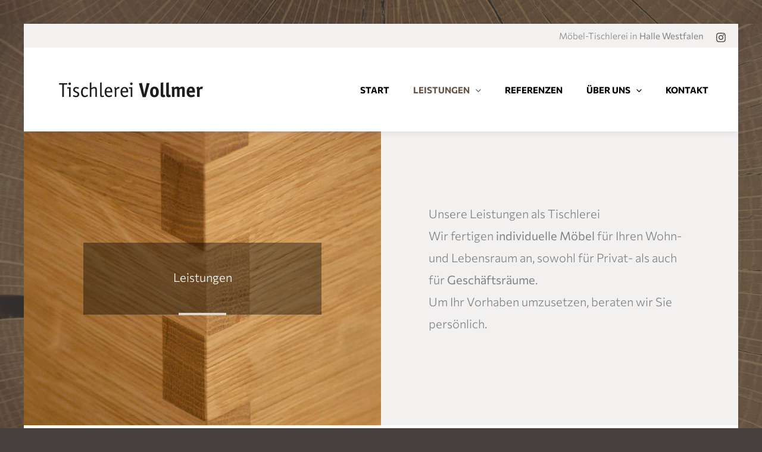

--- FILE ---
content_type: text/html; charset=UTF-8
request_url: https://www.tischlereivollmer.de/leistungen/
body_size: 23501
content:
<!DOCTYPE html>
<html lang="de">
<head>
<meta charset="UTF-8">
<meta name="viewport" content="width=device-width, initial-scale=1">
<link rel="profile" href="https://gmpg.org/xfn/11">

<script data-cfasync="false" data-no-defer="1" data-no-minify="1" data-no-optimize="1">var ewww_webp_supported=!1;function check_webp_feature(A,e){var w;e=void 0!==e?e:function(){},ewww_webp_supported?e(ewww_webp_supported):((w=new Image).onload=function(){ewww_webp_supported=0<w.width&&0<w.height,e&&e(ewww_webp_supported)},w.onerror=function(){e&&e(!1)},w.src="data:image/webp;base64,"+{alpha:"UklGRkoAAABXRUJQVlA4WAoAAAAQAAAAAAAAAAAAQUxQSAwAAAARBxAR/Q9ERP8DAABWUDggGAAAABQBAJ0BKgEAAQAAAP4AAA3AAP7mtQAAAA=="}[A])}check_webp_feature("alpha");</script><script data-cfasync="false" data-no-defer="1" data-no-minify="1" data-no-optimize="1">var Arrive=function(c,w){"use strict";if(c.MutationObserver&&"undefined"!=typeof HTMLElement){var r,a=0,u=(r=HTMLElement.prototype.matches||HTMLElement.prototype.webkitMatchesSelector||HTMLElement.prototype.mozMatchesSelector||HTMLElement.prototype.msMatchesSelector,{matchesSelector:function(e,t){return e instanceof HTMLElement&&r.call(e,t)},addMethod:function(e,t,r){var a=e[t];e[t]=function(){return r.length==arguments.length?r.apply(this,arguments):"function"==typeof a?a.apply(this,arguments):void 0}},callCallbacks:function(e,t){t&&t.options.onceOnly&&1==t.firedElems.length&&(e=[e[0]]);for(var r,a=0;r=e[a];a++)r&&r.callback&&r.callback.call(r.elem,r.elem);t&&t.options.onceOnly&&1==t.firedElems.length&&t.me.unbindEventWithSelectorAndCallback.call(t.target,t.selector,t.callback)},checkChildNodesRecursively:function(e,t,r,a){for(var i,n=0;i=e[n];n++)r(i,t,a)&&a.push({callback:t.callback,elem:i}),0<i.childNodes.length&&u.checkChildNodesRecursively(i.childNodes,t,r,a)},mergeArrays:function(e,t){var r,a={};for(r in e)e.hasOwnProperty(r)&&(a[r]=e[r]);for(r in t)t.hasOwnProperty(r)&&(a[r]=t[r]);return a},toElementsArray:function(e){return e=void 0!==e&&("number"!=typeof e.length||e===c)?[e]:e}}),e=(l.prototype.addEvent=function(e,t,r,a){a={target:e,selector:t,options:r,callback:a,firedElems:[]};return this._beforeAdding&&this._beforeAdding(a),this._eventsBucket.push(a),a},l.prototype.removeEvent=function(e){for(var t,r=this._eventsBucket.length-1;t=this._eventsBucket[r];r--)e(t)&&(this._beforeRemoving&&this._beforeRemoving(t),(t=this._eventsBucket.splice(r,1))&&t.length&&(t[0].callback=null))},l.prototype.beforeAdding=function(e){this._beforeAdding=e},l.prototype.beforeRemoving=function(e){this._beforeRemoving=e},l),t=function(i,n){var o=new e,l=this,s={fireOnAttributesModification:!1};return o.beforeAdding(function(t){var e=t.target;e!==c.document&&e!==c||(e=document.getElementsByTagName("html")[0]);var r=new MutationObserver(function(e){n.call(this,e,t)}),a=i(t.options);r.observe(e,a),t.observer=r,t.me=l}),o.beforeRemoving(function(e){e.observer.disconnect()}),this.bindEvent=function(e,t,r){t=u.mergeArrays(s,t);for(var a=u.toElementsArray(this),i=0;i<a.length;i++)o.addEvent(a[i],e,t,r)},this.unbindEvent=function(){var r=u.toElementsArray(this);o.removeEvent(function(e){for(var t=0;t<r.length;t++)if(this===w||e.target===r[t])return!0;return!1})},this.unbindEventWithSelectorOrCallback=function(r){var a=u.toElementsArray(this),i=r,e="function"==typeof r?function(e){for(var t=0;t<a.length;t++)if((this===w||e.target===a[t])&&e.callback===i)return!0;return!1}:function(e){for(var t=0;t<a.length;t++)if((this===w||e.target===a[t])&&e.selector===r)return!0;return!1};o.removeEvent(e)},this.unbindEventWithSelectorAndCallback=function(r,a){var i=u.toElementsArray(this);o.removeEvent(function(e){for(var t=0;t<i.length;t++)if((this===w||e.target===i[t])&&e.selector===r&&e.callback===a)return!0;return!1})},this},i=new function(){var s={fireOnAttributesModification:!1,onceOnly:!1,existing:!1};function n(e,t,r){return!(!u.matchesSelector(e,t.selector)||(e._id===w&&(e._id=a++),-1!=t.firedElems.indexOf(e._id)))&&(t.firedElems.push(e._id),!0)}var c=(i=new t(function(e){var t={attributes:!1,childList:!0,subtree:!0};return e.fireOnAttributesModification&&(t.attributes=!0),t},function(e,i){e.forEach(function(e){var t=e.addedNodes,r=e.target,a=[];null!==t&&0<t.length?u.checkChildNodesRecursively(t,i,n,a):"attributes"===e.type&&n(r,i)&&a.push({callback:i.callback,elem:r}),u.callCallbacks(a,i)})})).bindEvent;return i.bindEvent=function(e,t,r){t=void 0===r?(r=t,s):u.mergeArrays(s,t);var a=u.toElementsArray(this);if(t.existing){for(var i=[],n=0;n<a.length;n++)for(var o=a[n].querySelectorAll(e),l=0;l<o.length;l++)i.push({callback:r,elem:o[l]});if(t.onceOnly&&i.length)return r.call(i[0].elem,i[0].elem);setTimeout(u.callCallbacks,1,i)}c.call(this,e,t,r)},i},o=new function(){var a={};function i(e,t){return u.matchesSelector(e,t.selector)}var n=(o=new t(function(){return{childList:!0,subtree:!0}},function(e,r){e.forEach(function(e){var t=e.removedNodes,e=[];null!==t&&0<t.length&&u.checkChildNodesRecursively(t,r,i,e),u.callCallbacks(e,r)})})).bindEvent;return o.bindEvent=function(e,t,r){t=void 0===r?(r=t,a):u.mergeArrays(a,t),n.call(this,e,t,r)},o};d(HTMLElement.prototype),d(NodeList.prototype),d(HTMLCollection.prototype),d(HTMLDocument.prototype),d(Window.prototype);var n={};return s(i,n,"unbindAllArrive"),s(o,n,"unbindAllLeave"),n}function l(){this._eventsBucket=[],this._beforeAdding=null,this._beforeRemoving=null}function s(e,t,r){u.addMethod(t,r,e.unbindEvent),u.addMethod(t,r,e.unbindEventWithSelectorOrCallback),u.addMethod(t,r,e.unbindEventWithSelectorAndCallback)}function d(e){e.arrive=i.bindEvent,s(i,e,"unbindArrive"),e.leave=o.bindEvent,s(o,e,"unbindLeave")}}(window,void 0),ewww_webp_supported=!1;function check_webp_feature(e,t){var r;ewww_webp_supported?t(ewww_webp_supported):((r=new Image).onload=function(){ewww_webp_supported=0<r.width&&0<r.height,t(ewww_webp_supported)},r.onerror=function(){t(!1)},r.src="data:image/webp;base64,"+{alpha:"UklGRkoAAABXRUJQVlA4WAoAAAAQAAAAAAAAAAAAQUxQSAwAAAARBxAR/Q9ERP8DAABWUDggGAAAABQBAJ0BKgEAAQAAAP4AAA3AAP7mtQAAAA==",animation:"UklGRlIAAABXRUJQVlA4WAoAAAASAAAAAAAAAAAAQU5JTQYAAAD/////AABBTk1GJgAAAAAAAAAAAAAAAAAAAGQAAABWUDhMDQAAAC8AAAAQBxAREYiI/gcA"}[e])}function ewwwLoadImages(e){if(e){for(var t=document.querySelectorAll(".batch-image img, .image-wrapper a, .ngg-pro-masonry-item a, .ngg-galleria-offscreen-seo-wrapper a"),r=0,a=t.length;r<a;r++)ewwwAttr(t[r],"data-src",t[r].getAttribute("data-webp")),ewwwAttr(t[r],"data-thumbnail",t[r].getAttribute("data-webp-thumbnail"));for(var i=document.querySelectorAll("div.woocommerce-product-gallery__image"),r=0,a=i.length;r<a;r++)ewwwAttr(i[r],"data-thumb",i[r].getAttribute("data-webp-thumb"))}for(var n=document.querySelectorAll("video"),r=0,a=n.length;r<a;r++)ewwwAttr(n[r],"poster",e?n[r].getAttribute("data-poster-webp"):n[r].getAttribute("data-poster-image"));for(var o,l=document.querySelectorAll("img.ewww_webp_lazy_load"),r=0,a=l.length;r<a;r++)e&&(ewwwAttr(l[r],"data-lazy-srcset",l[r].getAttribute("data-lazy-srcset-webp")),ewwwAttr(l[r],"data-srcset",l[r].getAttribute("data-srcset-webp")),ewwwAttr(l[r],"data-lazy-src",l[r].getAttribute("data-lazy-src-webp")),ewwwAttr(l[r],"data-src",l[r].getAttribute("data-src-webp")),ewwwAttr(l[r],"data-orig-file",l[r].getAttribute("data-webp-orig-file")),ewwwAttr(l[r],"data-medium-file",l[r].getAttribute("data-webp-medium-file")),ewwwAttr(l[r],"data-large-file",l[r].getAttribute("data-webp-large-file")),null!=(o=l[r].getAttribute("srcset"))&&!1!==o&&o.includes("R0lGOD")&&ewwwAttr(l[r],"src",l[r].getAttribute("data-lazy-src-webp"))),l[r].className=l[r].className.replace(/\bewww_webp_lazy_load\b/,"");for(var s=document.querySelectorAll(".ewww_webp"),r=0,a=s.length;r<a;r++)e?(ewwwAttr(s[r],"srcset",s[r].getAttribute("data-srcset-webp")),ewwwAttr(s[r],"src",s[r].getAttribute("data-src-webp")),ewwwAttr(s[r],"data-orig-file",s[r].getAttribute("data-webp-orig-file")),ewwwAttr(s[r],"data-medium-file",s[r].getAttribute("data-webp-medium-file")),ewwwAttr(s[r],"data-large-file",s[r].getAttribute("data-webp-large-file")),ewwwAttr(s[r],"data-large_image",s[r].getAttribute("data-webp-large_image")),ewwwAttr(s[r],"data-src",s[r].getAttribute("data-webp-src"))):(ewwwAttr(s[r],"srcset",s[r].getAttribute("data-srcset-img")),ewwwAttr(s[r],"src",s[r].getAttribute("data-src-img"))),s[r].className=s[r].className.replace(/\bewww_webp\b/,"ewww_webp_loaded");window.jQuery&&jQuery.fn.isotope&&jQuery.fn.imagesLoaded&&(jQuery(".fusion-posts-container-infinite").imagesLoaded(function(){jQuery(".fusion-posts-container-infinite").hasClass("isotope")&&jQuery(".fusion-posts-container-infinite").isotope()}),jQuery(".fusion-portfolio:not(.fusion-recent-works) .fusion-portfolio-wrapper").imagesLoaded(function(){jQuery(".fusion-portfolio:not(.fusion-recent-works) .fusion-portfolio-wrapper").isotope()}))}function ewwwWebPInit(e){ewwwLoadImages(e),ewwwNggLoadGalleries(e),document.arrive(".ewww_webp",function(){ewwwLoadImages(e)}),document.arrive(".ewww_webp_lazy_load",function(){ewwwLoadImages(e)}),document.arrive("videos",function(){ewwwLoadImages(e)}),"loading"==document.readyState?document.addEventListener("DOMContentLoaded",ewwwJSONParserInit):("undefined"!=typeof galleries&&ewwwNggParseGalleries(e),ewwwWooParseVariations(e))}function ewwwAttr(e,t,r){null!=r&&!1!==r&&e.setAttribute(t,r)}function ewwwJSONParserInit(){"undefined"!=typeof galleries&&check_webp_feature("alpha",ewwwNggParseGalleries),check_webp_feature("alpha",ewwwWooParseVariations)}function ewwwWooParseVariations(e){if(e)for(var t=document.querySelectorAll("form.variations_form"),r=0,a=t.length;r<a;r++){var i=t[r].getAttribute("data-product_variations"),n=!1;try{for(var o in i=JSON.parse(i))void 0!==i[o]&&void 0!==i[o].image&&(void 0!==i[o].image.src_webp&&(i[o].image.src=i[o].image.src_webp,n=!0),void 0!==i[o].image.srcset_webp&&(i[o].image.srcset=i[o].image.srcset_webp,n=!0),void 0!==i[o].image.full_src_webp&&(i[o].image.full_src=i[o].image.full_src_webp,n=!0),void 0!==i[o].image.gallery_thumbnail_src_webp&&(i[o].image.gallery_thumbnail_src=i[o].image.gallery_thumbnail_src_webp,n=!0),void 0!==i[o].image.thumb_src_webp&&(i[o].image.thumb_src=i[o].image.thumb_src_webp,n=!0));n&&ewwwAttr(t[r],"data-product_variations",JSON.stringify(i))}catch(e){}}}function ewwwNggParseGalleries(e){if(e)for(var t in galleries){var r=galleries[t];galleries[t].images_list=ewwwNggParseImageList(r.images_list)}}function ewwwNggLoadGalleries(e){e&&document.addEventListener("ngg.galleria.themeadded",function(e,t){window.ngg_galleria._create_backup=window.ngg_galleria.create,window.ngg_galleria.create=function(e,t){var r=$(e).data("id");return galleries["gallery_"+r].images_list=ewwwNggParseImageList(galleries["gallery_"+r].images_list),window.ngg_galleria._create_backup(e,t)}})}function ewwwNggParseImageList(e){for(var t in e){var r=e[t];if(void 0!==r["image-webp"]&&(e[t].image=r["image-webp"],delete e[t]["image-webp"]),void 0!==r["thumb-webp"]&&(e[t].thumb=r["thumb-webp"],delete e[t]["thumb-webp"]),void 0!==r.full_image_webp&&(e[t].full_image=r.full_image_webp,delete e[t].full_image_webp),void 0!==r.srcsets)for(var a in r.srcsets)nggSrcset=r.srcsets[a],void 0!==r.srcsets[a+"-webp"]&&(e[t].srcsets[a]=r.srcsets[a+"-webp"],delete e[t].srcsets[a+"-webp"]);if(void 0!==r.full_srcsets)for(var i in r.full_srcsets)nggFSrcset=r.full_srcsets[i],void 0!==r.full_srcsets[i+"-webp"]&&(e[t].full_srcsets[i]=r.full_srcsets[i+"-webp"],delete e[t].full_srcsets[i+"-webp"])}return e}check_webp_feature("alpha",ewwwWebPInit);</script><link rel="preload" href="https://www.tischlereivollmer.de/wp-content/astra-local-fonts/commissioner/tDbw2o2WnlgI0FNDgduEk4jAhwgumbU1SVfU5BD8OuRL8OstC6KOhgvBYWSFJ-Mgdrgiju6fF8m0akXa.woff2" as="font" type="font/woff2" crossorigin><link rel="preload" href="https://www.tischlereivollmer.de/wp-content/astra-local-fonts/lato/S6uyw4BMUTPHjx4wXg.woff2" as="font" type="font/woff2" crossorigin><meta name='robots' content='index, follow, max-image-preview:large, max-snippet:-1, max-video-preview:-1' />

	<!-- This site is optimized with the Yoast SEO plugin v26.6 - https://yoast.com/wordpress/plugins/seo/ -->
	<title>Unsere Leistungen – Tischlerei Vollmer in Halle Westf.</title>
	<meta name="description" content="Wir fertigen individuelle Möbel für Wohn- und für Geschäftsräume. Schränke, Garderoben, Küchen, Büromöbel, Ladeneinerichtungen u. vieles mehr." />
	<link rel="canonical" href="https://www.tischlereivollmer.de/leistungen/" />
	<meta property="og:locale" content="de_DE" />
	<meta property="og:type" content="article" />
	<meta property="og:title" content="Unsere Leistungen – Tischlerei Vollmer in Halle Westf." />
	<meta property="og:description" content="Wir fertigen individuelle Möbel für Wohn- und für Geschäftsräume. Schränke, Garderoben, Küchen, Büromöbel, Ladeneinerichtungen u. vieles mehr." />
	<meta property="og:url" content="https://www.tischlereivollmer.de/leistungen/" />
	<meta property="og:site_name" content="Tischlerei Vollmer" />
	<meta property="article:modified_time" content="2025-10-23T09:51:13+00:00" />
	<meta property="og:image" content="https://www.tischlereivollmer.de/wp-content/uploads/2022/08/tischlerei-vollmer-icon-individuelle-moebel.png" />
	<meta property="og:image:width" content="400" />
	<meta property="og:image:height" content="400" />
	<meta property="og:image:type" content="image/png" />
	<meta name="twitter:card" content="summary_large_image" />
	<meta name="twitter:label1" content="Geschätzte Lesezeit" />
	<meta name="twitter:data1" content="4 Minuten" />
	<script type="application/ld+json" class="yoast-schema-graph">{"@context":"https://schema.org","@graph":[{"@type":"WebPage","@id":"https://www.tischlereivollmer.de/leistungen/","url":"https://www.tischlereivollmer.de/leistungen/","name":"Unsere Leistungen – Tischlerei Vollmer in Halle Westf.","isPartOf":{"@id":"https://www.tischlereivollmer.de/#website"},"primaryImageOfPage":{"@id":"https://www.tischlereivollmer.de/leistungen/#primaryimage"},"image":{"@id":"https://www.tischlereivollmer.de/leistungen/#primaryimage"},"thumbnailUrl":"https://www.tischlereivollmer.de/wp-content/uploads/2022/08/tischlerei-vollmer-icon-individuelle-moebel.png","datePublished":"2022-02-08T11:27:57+00:00","dateModified":"2025-10-23T09:51:13+00:00","description":"Wir fertigen individuelle Möbel für Wohn- und für Geschäftsräume. Schränke, Garderoben, Küchen, Büromöbel, Ladeneinerichtungen u. vieles mehr.","breadcrumb":{"@id":"https://www.tischlereivollmer.de/leistungen/#breadcrumb"},"inLanguage":"de","potentialAction":[{"@type":"ReadAction","target":["https://www.tischlereivollmer.de/leistungen/"]}]},{"@type":"ImageObject","inLanguage":"de","@id":"https://www.tischlereivollmer.de/leistungen/#primaryimage","url":"https://www.tischlereivollmer.de/wp-content/uploads/2022/08/tischlerei-vollmer-icon-individuelle-moebel.png","contentUrl":"https://www.tischlereivollmer.de/wp-content/uploads/2022/08/tischlerei-vollmer-icon-individuelle-moebel.png","width":400,"height":400},{"@type":"BreadcrumbList","@id":"https://www.tischlereivollmer.de/leistungen/#breadcrumb","itemListElement":[{"@type":"ListItem","position":1,"name":"Startseite","item":"https://www.tischlereivollmer.de/"},{"@type":"ListItem","position":2,"name":"Leistungen"}]},{"@type":"WebSite","@id":"https://www.tischlereivollmer.de/#website","url":"https://www.tischlereivollmer.de/","name":"Tischlerei Vollmer","description":"Ihre Möbel-Tischlerei in Halle Westfalen","publisher":{"@id":"https://www.tischlereivollmer.de/#organization"},"potentialAction":[{"@type":"SearchAction","target":{"@type":"EntryPoint","urlTemplate":"https://www.tischlereivollmer.de/?s={search_term_string}"},"query-input":{"@type":"PropertyValueSpecification","valueRequired":true,"valueName":"search_term_string"}}],"inLanguage":"de"},{"@type":"Organization","@id":"https://www.tischlereivollmer.de/#organization","name":"Tischlerei Vollmer","url":"https://www.tischlereivollmer.de/","logo":{"@type":"ImageObject","inLanguage":"de","@id":"https://www.tischlereivollmer.de/#/schema/logo/image/","url":"https://www.tischlereivollmer.de/wp-content/uploads/2022/02/logo-tischlerei-vollmer.png","contentUrl":"https://www.tischlereivollmer.de/wp-content/uploads/2022/02/logo-tischlerei-vollmer.png","width":900,"height":300,"caption":"Tischlerei Vollmer"},"image":{"@id":"https://www.tischlereivollmer.de/#/schema/logo/image/"}}]}</script>
	<!-- / Yoast SEO plugin. -->


<link rel='dns-prefetch' href='//www.tischlereivollmer.de' />
<link rel="alternate" type="application/rss+xml" title="Tischlerei Vollmer &raquo; Feed" href="https://www.tischlereivollmer.de/feed/" />
<link rel="alternate" type="application/rss+xml" title="Tischlerei Vollmer &raquo; Kommentar-Feed" href="https://www.tischlereivollmer.de/comments/feed/" />
<link rel="alternate" title="oEmbed (JSON)" type="application/json+oembed" href="https://www.tischlereivollmer.de/wp-json/oembed/1.0/embed?url=https%3A%2F%2Fwww.tischlereivollmer.de%2Fleistungen%2F" />
<link rel="alternate" title="oEmbed (XML)" type="text/xml+oembed" href="https://www.tischlereivollmer.de/wp-json/oembed/1.0/embed?url=https%3A%2F%2Fwww.tischlereivollmer.de%2Fleistungen%2F&#038;format=xml" />
<style id='wp-img-auto-sizes-contain-inline-css'>
img:is([sizes=auto i],[sizes^="auto," i]){contain-intrinsic-size:3000px 1500px}
/*# sourceURL=wp-img-auto-sizes-contain-inline-css */
</style>
<style id='wp-block-library-inline-css'>
:root{--wp-block-synced-color:#7a00df;--wp-block-synced-color--rgb:122,0,223;--wp-bound-block-color:var(--wp-block-synced-color);--wp-editor-canvas-background:#ddd;--wp-admin-theme-color:#007cba;--wp-admin-theme-color--rgb:0,124,186;--wp-admin-theme-color-darker-10:#006ba1;--wp-admin-theme-color-darker-10--rgb:0,107,160.5;--wp-admin-theme-color-darker-20:#005a87;--wp-admin-theme-color-darker-20--rgb:0,90,135;--wp-admin-border-width-focus:2px}@media (min-resolution:192dpi){:root{--wp-admin-border-width-focus:1.5px}}.wp-element-button{cursor:pointer}:root .has-very-light-gray-background-color{background-color:#eee}:root .has-very-dark-gray-background-color{background-color:#313131}:root .has-very-light-gray-color{color:#eee}:root .has-very-dark-gray-color{color:#313131}:root .has-vivid-green-cyan-to-vivid-cyan-blue-gradient-background{background:linear-gradient(135deg,#00d084,#0693e3)}:root .has-purple-crush-gradient-background{background:linear-gradient(135deg,#34e2e4,#4721fb 50%,#ab1dfe)}:root .has-hazy-dawn-gradient-background{background:linear-gradient(135deg,#faaca8,#dad0ec)}:root .has-subdued-olive-gradient-background{background:linear-gradient(135deg,#fafae1,#67a671)}:root .has-atomic-cream-gradient-background{background:linear-gradient(135deg,#fdd79a,#004a59)}:root .has-nightshade-gradient-background{background:linear-gradient(135deg,#330968,#31cdcf)}:root .has-midnight-gradient-background{background:linear-gradient(135deg,#020381,#2874fc)}:root{--wp--preset--font-size--normal:16px;--wp--preset--font-size--huge:42px}.has-regular-font-size{font-size:1em}.has-larger-font-size{font-size:2.625em}.has-normal-font-size{font-size:var(--wp--preset--font-size--normal)}.has-huge-font-size{font-size:var(--wp--preset--font-size--huge)}.has-text-align-center{text-align:center}.has-text-align-left{text-align:left}.has-text-align-right{text-align:right}.has-fit-text{white-space:nowrap!important}#end-resizable-editor-section{display:none}.aligncenter{clear:both}.items-justified-left{justify-content:flex-start}.items-justified-center{justify-content:center}.items-justified-right{justify-content:flex-end}.items-justified-space-between{justify-content:space-between}.screen-reader-text{border:0;clip-path:inset(50%);height:1px;margin:-1px;overflow:hidden;padding:0;position:absolute;width:1px;word-wrap:normal!important}.screen-reader-text:focus{background-color:#ddd;clip-path:none;color:#444;display:block;font-size:1em;height:auto;left:5px;line-height:normal;padding:15px 23px 14px;text-decoration:none;top:5px;width:auto;z-index:100000}html :where(.has-border-color){border-style:solid}html :where([style*=border-top-color]){border-top-style:solid}html :where([style*=border-right-color]){border-right-style:solid}html :where([style*=border-bottom-color]){border-bottom-style:solid}html :where([style*=border-left-color]){border-left-style:solid}html :where([style*=border-width]){border-style:solid}html :where([style*=border-top-width]){border-top-style:solid}html :where([style*=border-right-width]){border-right-style:solid}html :where([style*=border-bottom-width]){border-bottom-style:solid}html :where([style*=border-left-width]){border-left-style:solid}html :where(img[class*=wp-image-]){height:auto;max-width:100%}:where(figure){margin:0 0 1em}html :where(.is-position-sticky){--wp-admin--admin-bar--position-offset:var(--wp-admin--admin-bar--height,0px)}@media screen and (max-width:600px){html :where(.is-position-sticky){--wp-admin--admin-bar--position-offset:0px}}

/*# sourceURL=wp-block-library-inline-css */
</style><style id='wp-block-heading-inline-css'>
h1:where(.wp-block-heading).has-background,h2:where(.wp-block-heading).has-background,h3:where(.wp-block-heading).has-background,h4:where(.wp-block-heading).has-background,h5:where(.wp-block-heading).has-background,h6:where(.wp-block-heading).has-background{padding:1.25em 2.375em}h1.has-text-align-left[style*=writing-mode]:where([style*=vertical-lr]),h1.has-text-align-right[style*=writing-mode]:where([style*=vertical-rl]),h2.has-text-align-left[style*=writing-mode]:where([style*=vertical-lr]),h2.has-text-align-right[style*=writing-mode]:where([style*=vertical-rl]),h3.has-text-align-left[style*=writing-mode]:where([style*=vertical-lr]),h3.has-text-align-right[style*=writing-mode]:where([style*=vertical-rl]),h4.has-text-align-left[style*=writing-mode]:where([style*=vertical-lr]),h4.has-text-align-right[style*=writing-mode]:where([style*=vertical-rl]),h5.has-text-align-left[style*=writing-mode]:where([style*=vertical-lr]),h5.has-text-align-right[style*=writing-mode]:where([style*=vertical-rl]),h6.has-text-align-left[style*=writing-mode]:where([style*=vertical-lr]),h6.has-text-align-right[style*=writing-mode]:where([style*=vertical-rl]){rotate:180deg}
/*# sourceURL=https://www.tischlereivollmer.de/wp-includes/blocks/heading/style.min.css */
</style>
<style id='wp-block-image-inline-css'>
.wp-block-image>a,.wp-block-image>figure>a{display:inline-block}.wp-block-image img{box-sizing:border-box;height:auto;max-width:100%;vertical-align:bottom}@media not (prefers-reduced-motion){.wp-block-image img.hide{visibility:hidden}.wp-block-image img.show{animation:show-content-image .4s}}.wp-block-image[style*=border-radius] img,.wp-block-image[style*=border-radius]>a{border-radius:inherit}.wp-block-image.has-custom-border img{box-sizing:border-box}.wp-block-image.aligncenter{text-align:center}.wp-block-image.alignfull>a,.wp-block-image.alignwide>a{width:100%}.wp-block-image.alignfull img,.wp-block-image.alignwide img{height:auto;width:100%}.wp-block-image .aligncenter,.wp-block-image .alignleft,.wp-block-image .alignright,.wp-block-image.aligncenter,.wp-block-image.alignleft,.wp-block-image.alignright{display:table}.wp-block-image .aligncenter>figcaption,.wp-block-image .alignleft>figcaption,.wp-block-image .alignright>figcaption,.wp-block-image.aligncenter>figcaption,.wp-block-image.alignleft>figcaption,.wp-block-image.alignright>figcaption{caption-side:bottom;display:table-caption}.wp-block-image .alignleft{float:left;margin:.5em 1em .5em 0}.wp-block-image .alignright{float:right;margin:.5em 0 .5em 1em}.wp-block-image .aligncenter{margin-left:auto;margin-right:auto}.wp-block-image :where(figcaption){margin-bottom:1em;margin-top:.5em}.wp-block-image.is-style-circle-mask img{border-radius:9999px}@supports ((-webkit-mask-image:none) or (mask-image:none)) or (-webkit-mask-image:none){.wp-block-image.is-style-circle-mask img{border-radius:0;-webkit-mask-image:url('data:image/svg+xml;utf8,<svg viewBox="0 0 100 100" xmlns="http://www.w3.org/2000/svg"><circle cx="50" cy="50" r="50"/></svg>');mask-image:url('data:image/svg+xml;utf8,<svg viewBox="0 0 100 100" xmlns="http://www.w3.org/2000/svg"><circle cx="50" cy="50" r="50"/></svg>');mask-mode:alpha;-webkit-mask-position:center;mask-position:center;-webkit-mask-repeat:no-repeat;mask-repeat:no-repeat;-webkit-mask-size:contain;mask-size:contain}}:root :where(.wp-block-image.is-style-rounded img,.wp-block-image .is-style-rounded img){border-radius:9999px}.wp-block-image figure{margin:0}.wp-lightbox-container{display:flex;flex-direction:column;position:relative}.wp-lightbox-container img{cursor:zoom-in}.wp-lightbox-container img:hover+button{opacity:1}.wp-lightbox-container button{align-items:center;backdrop-filter:blur(16px) saturate(180%);background-color:#5a5a5a40;border:none;border-radius:4px;cursor:zoom-in;display:flex;height:20px;justify-content:center;opacity:0;padding:0;position:absolute;right:16px;text-align:center;top:16px;width:20px;z-index:100}@media not (prefers-reduced-motion){.wp-lightbox-container button{transition:opacity .2s ease}}.wp-lightbox-container button:focus-visible{outline:3px auto #5a5a5a40;outline:3px auto -webkit-focus-ring-color;outline-offset:3px}.wp-lightbox-container button:hover{cursor:pointer;opacity:1}.wp-lightbox-container button:focus{opacity:1}.wp-lightbox-container button:focus,.wp-lightbox-container button:hover,.wp-lightbox-container button:not(:hover):not(:active):not(.has-background){background-color:#5a5a5a40;border:none}.wp-lightbox-overlay{box-sizing:border-box;cursor:zoom-out;height:100vh;left:0;overflow:hidden;position:fixed;top:0;visibility:hidden;width:100%;z-index:100000}.wp-lightbox-overlay .close-button{align-items:center;cursor:pointer;display:flex;justify-content:center;min-height:40px;min-width:40px;padding:0;position:absolute;right:calc(env(safe-area-inset-right) + 16px);top:calc(env(safe-area-inset-top) + 16px);z-index:5000000}.wp-lightbox-overlay .close-button:focus,.wp-lightbox-overlay .close-button:hover,.wp-lightbox-overlay .close-button:not(:hover):not(:active):not(.has-background){background:none;border:none}.wp-lightbox-overlay .lightbox-image-container{height:var(--wp--lightbox-container-height);left:50%;overflow:hidden;position:absolute;top:50%;transform:translate(-50%,-50%);transform-origin:top left;width:var(--wp--lightbox-container-width);z-index:9999999999}.wp-lightbox-overlay .wp-block-image{align-items:center;box-sizing:border-box;display:flex;height:100%;justify-content:center;margin:0;position:relative;transform-origin:0 0;width:100%;z-index:3000000}.wp-lightbox-overlay .wp-block-image img{height:var(--wp--lightbox-image-height);min-height:var(--wp--lightbox-image-height);min-width:var(--wp--lightbox-image-width);width:var(--wp--lightbox-image-width)}.wp-lightbox-overlay .wp-block-image figcaption{display:none}.wp-lightbox-overlay button{background:none;border:none}.wp-lightbox-overlay .scrim{background-color:#fff;height:100%;opacity:.9;position:absolute;width:100%;z-index:2000000}.wp-lightbox-overlay.active{visibility:visible}@media not (prefers-reduced-motion){.wp-lightbox-overlay.active{animation:turn-on-visibility .25s both}.wp-lightbox-overlay.active img{animation:turn-on-visibility .35s both}.wp-lightbox-overlay.show-closing-animation:not(.active){animation:turn-off-visibility .35s both}.wp-lightbox-overlay.show-closing-animation:not(.active) img{animation:turn-off-visibility .25s both}.wp-lightbox-overlay.zoom.active{animation:none;opacity:1;visibility:visible}.wp-lightbox-overlay.zoom.active .lightbox-image-container{animation:lightbox-zoom-in .4s}.wp-lightbox-overlay.zoom.active .lightbox-image-container img{animation:none}.wp-lightbox-overlay.zoom.active .scrim{animation:turn-on-visibility .4s forwards}.wp-lightbox-overlay.zoom.show-closing-animation:not(.active){animation:none}.wp-lightbox-overlay.zoom.show-closing-animation:not(.active) .lightbox-image-container{animation:lightbox-zoom-out .4s}.wp-lightbox-overlay.zoom.show-closing-animation:not(.active) .lightbox-image-container img{animation:none}.wp-lightbox-overlay.zoom.show-closing-animation:not(.active) .scrim{animation:turn-off-visibility .4s forwards}}@keyframes show-content-image{0%{visibility:hidden}99%{visibility:hidden}to{visibility:visible}}@keyframes turn-on-visibility{0%{opacity:0}to{opacity:1}}@keyframes turn-off-visibility{0%{opacity:1;visibility:visible}99%{opacity:0;visibility:visible}to{opacity:0;visibility:hidden}}@keyframes lightbox-zoom-in{0%{transform:translate(calc((-100vw + var(--wp--lightbox-scrollbar-width))/2 + var(--wp--lightbox-initial-left-position)),calc(-50vh + var(--wp--lightbox-initial-top-position))) scale(var(--wp--lightbox-scale))}to{transform:translate(-50%,-50%) scale(1)}}@keyframes lightbox-zoom-out{0%{transform:translate(-50%,-50%) scale(1);visibility:visible}99%{visibility:visible}to{transform:translate(calc((-100vw + var(--wp--lightbox-scrollbar-width))/2 + var(--wp--lightbox-initial-left-position)),calc(-50vh + var(--wp--lightbox-initial-top-position))) scale(var(--wp--lightbox-scale));visibility:hidden}}
/*# sourceURL=https://www.tischlereivollmer.de/wp-includes/blocks/image/style.min.css */
</style>
<style id='wp-block-paragraph-inline-css'>
.is-small-text{font-size:.875em}.is-regular-text{font-size:1em}.is-large-text{font-size:2.25em}.is-larger-text{font-size:3em}.has-drop-cap:not(:focus):first-letter{float:left;font-size:8.4em;font-style:normal;font-weight:100;line-height:.68;margin:.05em .1em 0 0;text-transform:uppercase}body.rtl .has-drop-cap:not(:focus):first-letter{float:none;margin-left:.1em}p.has-drop-cap.has-background{overflow:hidden}:root :where(p.has-background){padding:1.25em 2.375em}:where(p.has-text-color:not(.has-link-color)) a{color:inherit}p.has-text-align-left[style*="writing-mode:vertical-lr"],p.has-text-align-right[style*="writing-mode:vertical-rl"]{rotate:180deg}
/*# sourceURL=https://www.tischlereivollmer.de/wp-includes/blocks/paragraph/style.min.css */
</style>
<style id='wp-block-separator-inline-css'>
@charset "UTF-8";.wp-block-separator{border:none;border-top:2px solid}:root :where(.wp-block-separator.is-style-dots){height:auto;line-height:1;text-align:center}:root :where(.wp-block-separator.is-style-dots):before{color:currentColor;content:"···";font-family:serif;font-size:1.5em;letter-spacing:2em;padding-left:2em}.wp-block-separator.is-style-dots{background:none!important;border:none!important}
/*# sourceURL=https://www.tischlereivollmer.de/wp-includes/blocks/separator/style.min.css */
</style>
<style id='global-styles-inline-css'>
:root{--wp--preset--aspect-ratio--square: 1;--wp--preset--aspect-ratio--4-3: 4/3;--wp--preset--aspect-ratio--3-4: 3/4;--wp--preset--aspect-ratio--3-2: 3/2;--wp--preset--aspect-ratio--2-3: 2/3;--wp--preset--aspect-ratio--16-9: 16/9;--wp--preset--aspect-ratio--9-16: 9/16;--wp--preset--color--black: #000000;--wp--preset--color--cyan-bluish-gray: #abb8c3;--wp--preset--color--white: #ffffff;--wp--preset--color--pale-pink: #f78da7;--wp--preset--color--vivid-red: #cf2e2e;--wp--preset--color--luminous-vivid-orange: #ff6900;--wp--preset--color--luminous-vivid-amber: #fcb900;--wp--preset--color--light-green-cyan: #7bdcb5;--wp--preset--color--vivid-green-cyan: #00d084;--wp--preset--color--pale-cyan-blue: #8ed1fc;--wp--preset--color--vivid-cyan-blue: #0693e3;--wp--preset--color--vivid-purple: #9b51e0;--wp--preset--color--ast-global-color-0: var(--ast-global-color-0);--wp--preset--color--ast-global-color-1: var(--ast-global-color-1);--wp--preset--color--ast-global-color-2: var(--ast-global-color-2);--wp--preset--color--ast-global-color-3: var(--ast-global-color-3);--wp--preset--color--ast-global-color-4: var(--ast-global-color-4);--wp--preset--color--ast-global-color-5: var(--ast-global-color-5);--wp--preset--color--ast-global-color-6: var(--ast-global-color-6);--wp--preset--color--ast-global-color-7: var(--ast-global-color-7);--wp--preset--color--ast-global-color-8: var(--ast-global-color-8);--wp--preset--gradient--vivid-cyan-blue-to-vivid-purple: linear-gradient(135deg,rgb(6,147,227) 0%,rgb(155,81,224) 100%);--wp--preset--gradient--light-green-cyan-to-vivid-green-cyan: linear-gradient(135deg,rgb(122,220,180) 0%,rgb(0,208,130) 100%);--wp--preset--gradient--luminous-vivid-amber-to-luminous-vivid-orange: linear-gradient(135deg,rgb(252,185,0) 0%,rgb(255,105,0) 100%);--wp--preset--gradient--luminous-vivid-orange-to-vivid-red: linear-gradient(135deg,rgb(255,105,0) 0%,rgb(207,46,46) 100%);--wp--preset--gradient--very-light-gray-to-cyan-bluish-gray: linear-gradient(135deg,rgb(238,238,238) 0%,rgb(169,184,195) 100%);--wp--preset--gradient--cool-to-warm-spectrum: linear-gradient(135deg,rgb(74,234,220) 0%,rgb(151,120,209) 20%,rgb(207,42,186) 40%,rgb(238,44,130) 60%,rgb(251,105,98) 80%,rgb(254,248,76) 100%);--wp--preset--gradient--blush-light-purple: linear-gradient(135deg,rgb(255,206,236) 0%,rgb(152,150,240) 100%);--wp--preset--gradient--blush-bordeaux: linear-gradient(135deg,rgb(254,205,165) 0%,rgb(254,45,45) 50%,rgb(107,0,62) 100%);--wp--preset--gradient--luminous-dusk: linear-gradient(135deg,rgb(255,203,112) 0%,rgb(199,81,192) 50%,rgb(65,88,208) 100%);--wp--preset--gradient--pale-ocean: linear-gradient(135deg,rgb(255,245,203) 0%,rgb(182,227,212) 50%,rgb(51,167,181) 100%);--wp--preset--gradient--electric-grass: linear-gradient(135deg,rgb(202,248,128) 0%,rgb(113,206,126) 100%);--wp--preset--gradient--midnight: linear-gradient(135deg,rgb(2,3,129) 0%,rgb(40,116,252) 100%);--wp--preset--font-size--small: 13px;--wp--preset--font-size--medium: 20px;--wp--preset--font-size--large: 36px;--wp--preset--font-size--x-large: 42px;--wp--preset--spacing--20: 0.44rem;--wp--preset--spacing--30: 0.67rem;--wp--preset--spacing--40: 1rem;--wp--preset--spacing--50: 1.5rem;--wp--preset--spacing--60: 2.25rem;--wp--preset--spacing--70: 3.38rem;--wp--preset--spacing--80: 5.06rem;--wp--preset--shadow--natural: 6px 6px 9px rgba(0, 0, 0, 0.2);--wp--preset--shadow--deep: 12px 12px 50px rgba(0, 0, 0, 0.4);--wp--preset--shadow--sharp: 6px 6px 0px rgba(0, 0, 0, 0.2);--wp--preset--shadow--outlined: 6px 6px 0px -3px rgb(255, 255, 255), 6px 6px rgb(0, 0, 0);--wp--preset--shadow--crisp: 6px 6px 0px rgb(0, 0, 0);}:root { --wp--style--global--content-size: var(--wp--custom--ast-content-width-size);--wp--style--global--wide-size: var(--wp--custom--ast-wide-width-size); }:where(body) { margin: 0; }.wp-site-blocks > .alignleft { float: left; margin-right: 2em; }.wp-site-blocks > .alignright { float: right; margin-left: 2em; }.wp-site-blocks > .aligncenter { justify-content: center; margin-left: auto; margin-right: auto; }:where(.wp-site-blocks) > * { margin-block-start: 24px; margin-block-end: 0; }:where(.wp-site-blocks) > :first-child { margin-block-start: 0; }:where(.wp-site-blocks) > :last-child { margin-block-end: 0; }:root { --wp--style--block-gap: 24px; }:root :where(.is-layout-flow) > :first-child{margin-block-start: 0;}:root :where(.is-layout-flow) > :last-child{margin-block-end: 0;}:root :where(.is-layout-flow) > *{margin-block-start: 24px;margin-block-end: 0;}:root :where(.is-layout-constrained) > :first-child{margin-block-start: 0;}:root :where(.is-layout-constrained) > :last-child{margin-block-end: 0;}:root :where(.is-layout-constrained) > *{margin-block-start: 24px;margin-block-end: 0;}:root :where(.is-layout-flex){gap: 24px;}:root :where(.is-layout-grid){gap: 24px;}.is-layout-flow > .alignleft{float: left;margin-inline-start: 0;margin-inline-end: 2em;}.is-layout-flow > .alignright{float: right;margin-inline-start: 2em;margin-inline-end: 0;}.is-layout-flow > .aligncenter{margin-left: auto !important;margin-right: auto !important;}.is-layout-constrained > .alignleft{float: left;margin-inline-start: 0;margin-inline-end: 2em;}.is-layout-constrained > .alignright{float: right;margin-inline-start: 2em;margin-inline-end: 0;}.is-layout-constrained > .aligncenter{margin-left: auto !important;margin-right: auto !important;}.is-layout-constrained > :where(:not(.alignleft):not(.alignright):not(.alignfull)){max-width: var(--wp--style--global--content-size);margin-left: auto !important;margin-right: auto !important;}.is-layout-constrained > .alignwide{max-width: var(--wp--style--global--wide-size);}body .is-layout-flex{display: flex;}.is-layout-flex{flex-wrap: wrap;align-items: center;}.is-layout-flex > :is(*, div){margin: 0;}body .is-layout-grid{display: grid;}.is-layout-grid > :is(*, div){margin: 0;}body{padding-top: 0px;padding-right: 0px;padding-bottom: 0px;padding-left: 0px;}a:where(:not(.wp-element-button)){text-decoration: none;}:root :where(.wp-element-button, .wp-block-button__link){background-color: #32373c;border-width: 0;color: #fff;font-family: inherit;font-size: inherit;font-style: inherit;font-weight: inherit;letter-spacing: inherit;line-height: inherit;padding-top: calc(0.667em + 2px);padding-right: calc(1.333em + 2px);padding-bottom: calc(0.667em + 2px);padding-left: calc(1.333em + 2px);text-decoration: none;text-transform: inherit;}.has-black-color{color: var(--wp--preset--color--black) !important;}.has-cyan-bluish-gray-color{color: var(--wp--preset--color--cyan-bluish-gray) !important;}.has-white-color{color: var(--wp--preset--color--white) !important;}.has-pale-pink-color{color: var(--wp--preset--color--pale-pink) !important;}.has-vivid-red-color{color: var(--wp--preset--color--vivid-red) !important;}.has-luminous-vivid-orange-color{color: var(--wp--preset--color--luminous-vivid-orange) !important;}.has-luminous-vivid-amber-color{color: var(--wp--preset--color--luminous-vivid-amber) !important;}.has-light-green-cyan-color{color: var(--wp--preset--color--light-green-cyan) !important;}.has-vivid-green-cyan-color{color: var(--wp--preset--color--vivid-green-cyan) !important;}.has-pale-cyan-blue-color{color: var(--wp--preset--color--pale-cyan-blue) !important;}.has-vivid-cyan-blue-color{color: var(--wp--preset--color--vivid-cyan-blue) !important;}.has-vivid-purple-color{color: var(--wp--preset--color--vivid-purple) !important;}.has-ast-global-color-0-color{color: var(--wp--preset--color--ast-global-color-0) !important;}.has-ast-global-color-1-color{color: var(--wp--preset--color--ast-global-color-1) !important;}.has-ast-global-color-2-color{color: var(--wp--preset--color--ast-global-color-2) !important;}.has-ast-global-color-3-color{color: var(--wp--preset--color--ast-global-color-3) !important;}.has-ast-global-color-4-color{color: var(--wp--preset--color--ast-global-color-4) !important;}.has-ast-global-color-5-color{color: var(--wp--preset--color--ast-global-color-5) !important;}.has-ast-global-color-6-color{color: var(--wp--preset--color--ast-global-color-6) !important;}.has-ast-global-color-7-color{color: var(--wp--preset--color--ast-global-color-7) !important;}.has-ast-global-color-8-color{color: var(--wp--preset--color--ast-global-color-8) !important;}.has-black-background-color{background-color: var(--wp--preset--color--black) !important;}.has-cyan-bluish-gray-background-color{background-color: var(--wp--preset--color--cyan-bluish-gray) !important;}.has-white-background-color{background-color: var(--wp--preset--color--white) !important;}.has-pale-pink-background-color{background-color: var(--wp--preset--color--pale-pink) !important;}.has-vivid-red-background-color{background-color: var(--wp--preset--color--vivid-red) !important;}.has-luminous-vivid-orange-background-color{background-color: var(--wp--preset--color--luminous-vivid-orange) !important;}.has-luminous-vivid-amber-background-color{background-color: var(--wp--preset--color--luminous-vivid-amber) !important;}.has-light-green-cyan-background-color{background-color: var(--wp--preset--color--light-green-cyan) !important;}.has-vivid-green-cyan-background-color{background-color: var(--wp--preset--color--vivid-green-cyan) !important;}.has-pale-cyan-blue-background-color{background-color: var(--wp--preset--color--pale-cyan-blue) !important;}.has-vivid-cyan-blue-background-color{background-color: var(--wp--preset--color--vivid-cyan-blue) !important;}.has-vivid-purple-background-color{background-color: var(--wp--preset--color--vivid-purple) !important;}.has-ast-global-color-0-background-color{background-color: var(--wp--preset--color--ast-global-color-0) !important;}.has-ast-global-color-1-background-color{background-color: var(--wp--preset--color--ast-global-color-1) !important;}.has-ast-global-color-2-background-color{background-color: var(--wp--preset--color--ast-global-color-2) !important;}.has-ast-global-color-3-background-color{background-color: var(--wp--preset--color--ast-global-color-3) !important;}.has-ast-global-color-4-background-color{background-color: var(--wp--preset--color--ast-global-color-4) !important;}.has-ast-global-color-5-background-color{background-color: var(--wp--preset--color--ast-global-color-5) !important;}.has-ast-global-color-6-background-color{background-color: var(--wp--preset--color--ast-global-color-6) !important;}.has-ast-global-color-7-background-color{background-color: var(--wp--preset--color--ast-global-color-7) !important;}.has-ast-global-color-8-background-color{background-color: var(--wp--preset--color--ast-global-color-8) !important;}.has-black-border-color{border-color: var(--wp--preset--color--black) !important;}.has-cyan-bluish-gray-border-color{border-color: var(--wp--preset--color--cyan-bluish-gray) !important;}.has-white-border-color{border-color: var(--wp--preset--color--white) !important;}.has-pale-pink-border-color{border-color: var(--wp--preset--color--pale-pink) !important;}.has-vivid-red-border-color{border-color: var(--wp--preset--color--vivid-red) !important;}.has-luminous-vivid-orange-border-color{border-color: var(--wp--preset--color--luminous-vivid-orange) !important;}.has-luminous-vivid-amber-border-color{border-color: var(--wp--preset--color--luminous-vivid-amber) !important;}.has-light-green-cyan-border-color{border-color: var(--wp--preset--color--light-green-cyan) !important;}.has-vivid-green-cyan-border-color{border-color: var(--wp--preset--color--vivid-green-cyan) !important;}.has-pale-cyan-blue-border-color{border-color: var(--wp--preset--color--pale-cyan-blue) !important;}.has-vivid-cyan-blue-border-color{border-color: var(--wp--preset--color--vivid-cyan-blue) !important;}.has-vivid-purple-border-color{border-color: var(--wp--preset--color--vivid-purple) !important;}.has-ast-global-color-0-border-color{border-color: var(--wp--preset--color--ast-global-color-0) !important;}.has-ast-global-color-1-border-color{border-color: var(--wp--preset--color--ast-global-color-1) !important;}.has-ast-global-color-2-border-color{border-color: var(--wp--preset--color--ast-global-color-2) !important;}.has-ast-global-color-3-border-color{border-color: var(--wp--preset--color--ast-global-color-3) !important;}.has-ast-global-color-4-border-color{border-color: var(--wp--preset--color--ast-global-color-4) !important;}.has-ast-global-color-5-border-color{border-color: var(--wp--preset--color--ast-global-color-5) !important;}.has-ast-global-color-6-border-color{border-color: var(--wp--preset--color--ast-global-color-6) !important;}.has-ast-global-color-7-border-color{border-color: var(--wp--preset--color--ast-global-color-7) !important;}.has-ast-global-color-8-border-color{border-color: var(--wp--preset--color--ast-global-color-8) !important;}.has-vivid-cyan-blue-to-vivid-purple-gradient-background{background: var(--wp--preset--gradient--vivid-cyan-blue-to-vivid-purple) !important;}.has-light-green-cyan-to-vivid-green-cyan-gradient-background{background: var(--wp--preset--gradient--light-green-cyan-to-vivid-green-cyan) !important;}.has-luminous-vivid-amber-to-luminous-vivid-orange-gradient-background{background: var(--wp--preset--gradient--luminous-vivid-amber-to-luminous-vivid-orange) !important;}.has-luminous-vivid-orange-to-vivid-red-gradient-background{background: var(--wp--preset--gradient--luminous-vivid-orange-to-vivid-red) !important;}.has-very-light-gray-to-cyan-bluish-gray-gradient-background{background: var(--wp--preset--gradient--very-light-gray-to-cyan-bluish-gray) !important;}.has-cool-to-warm-spectrum-gradient-background{background: var(--wp--preset--gradient--cool-to-warm-spectrum) !important;}.has-blush-light-purple-gradient-background{background: var(--wp--preset--gradient--blush-light-purple) !important;}.has-blush-bordeaux-gradient-background{background: var(--wp--preset--gradient--blush-bordeaux) !important;}.has-luminous-dusk-gradient-background{background: var(--wp--preset--gradient--luminous-dusk) !important;}.has-pale-ocean-gradient-background{background: var(--wp--preset--gradient--pale-ocean) !important;}.has-electric-grass-gradient-background{background: var(--wp--preset--gradient--electric-grass) !important;}.has-midnight-gradient-background{background: var(--wp--preset--gradient--midnight) !important;}.has-small-font-size{font-size: var(--wp--preset--font-size--small) !important;}.has-medium-font-size{font-size: var(--wp--preset--font-size--medium) !important;}.has-large-font-size{font-size: var(--wp--preset--font-size--large) !important;}.has-x-large-font-size{font-size: var(--wp--preset--font-size--x-large) !important;}
/*# sourceURL=global-styles-inline-css */
</style>

<link rel='stylesheet' id='wpo_min-header-0-css' href='https://www.tischlereivollmer.de/wp-content/cache/wpo-minify/1767630957/assets/wpo-minify-header-36da321f.min.css' media='all' />
<script src="https://www.tischlereivollmer.de/wp-content/cache/wpo-minify/1767630957/assets/wpo-minify-header-ce6d172a.min.js" id="wpo_min-header-0-js"></script>
<link rel="https://api.w.org/" href="https://www.tischlereivollmer.de/wp-json/" /><link rel="alternate" title="JSON" type="application/json" href="https://www.tischlereivollmer.de/wp-json/wp/v2/pages/60" /><link rel="EditURI" type="application/rsd+xml" title="RSD" href="https://www.tischlereivollmer.de/xmlrpc.php?rsd" />
<meta name="generator" content="WordPress 6.9" />
<link rel='shortlink' href='https://www.tischlereivollmer.de/?p=60' />
<noscript><style>.lazyload[data-src]{display:none !important;}</style></noscript><style>.lazyload{background-image:none !important;}.lazyload:before{background-image:none !important;}</style><style id="uagb-style-conditional-extension">@media (min-width: 1025px){body .uag-hide-desktop.uagb-google-map__wrap,body .uag-hide-desktop{display:none !important}}@media (min-width: 768px) and (max-width: 1024px){body .uag-hide-tab.uagb-google-map__wrap,body .uag-hide-tab{display:none !important}}@media (max-width: 767px){body .uag-hide-mob.uagb-google-map__wrap,body .uag-hide-mob{display:none !important}}</style><link rel="icon" href="https://www.tischlereivollmer.de/wp-content/uploads/2022/02/cropped-favicon-1-32x32.png" sizes="32x32" />
<link rel="icon" href="https://www.tischlereivollmer.de/wp-content/uploads/2022/02/cropped-favicon-1-192x192.png" sizes="192x192" />
<link rel="apple-touch-icon" href="https://www.tischlereivollmer.de/wp-content/uploads/2022/02/cropped-favicon-1-180x180.png" />
<meta name="msapplication-TileImage" content="https://www.tischlereivollmer.de/wp-content/uploads/2022/02/cropped-favicon-1-270x270.png" />
    <!-- Matomo -->
<script>
  var _paq = window._paq = window._paq || [];
  /* tracker methods like "setCustomDimension" should be called before "trackPageView" */
// Call disableCookies before calling trackPageView 
  _paq.push(['disableCookies']);
  _paq.push(['trackPageView']);
  _paq.push(['enableLinkTracking']);
  (function() {
    var u="//www.tischlereivollmer.de/analytics/";
    _paq.push(['setTrackerUrl', u+'matomo.php']);
    _paq.push(['setSiteId', '1']);
    var d=document, g=d.createElement('script'), s=d.getElementsByTagName('script')[0];
    g.async=true; g.src=u+'matomo.js'; s.parentNode.insertBefore(g,s);
  })();
</script>
<!-- End Matomo Code -->
<link rel='stylesheet' id='astra-addon-megamenu-dynamic-css' href='https://www.tischlereivollmer.de/wp-content/plugins/astra-addon/addons/nav-menu/assets/css/minified/magamenu-frontend.min.css' media='all' />
<link rel='stylesheet' id='wpo_min-footer-0-css' href='https://www.tischlereivollmer.de/wp-content/cache/wpo-minify/1767630957/assets/wpo-minify-footer-44251d50.min.css' media='all' />
</head>

<body itemtype='https://schema.org/WebPage' itemscope='itemscope' class="wp-singular page-template-default page page-id-60 page-parent wp-custom-logo wp-embed-responsive wp-theme-astra wp-child-theme-astra-child ast-desktop ast-plain-container ast-no-sidebar astra-4.11.18 ast-single-post ast-inherit-site-logo-transparent ast-hfb-header ast-padded-layout ast-inherit-site-logo-sticky ast-sticky-custom-logo ast-primary-sticky-enabled astra-addon-4.11.13">

<a
	class="skip-link screen-reader-text"
	href="#content"
	role="link"
	title="Zum Inhalt springen">
		Zum Inhalt springen</a>

<div
class="hfeed site" id="page">
			<header
		class="site-header header-main-layout-1 ast-primary-menu-enabled ast-hide-custom-menu-mobile ast-builder-menu-toggle-icon ast-mobile-header-inline" id="masthead" itemtype="https://schema.org/WPHeader" itemscope="itemscope" itemid="#masthead"		>
			<div id="ast-desktop-header" data-toggle-type="dropdown">
		<div class="ast-above-header-wrap  ">
		<div class="ast-above-header-bar ast-above-header  site-header-focus-item" data-section="section-above-header-builder">
						<div class="site-above-header-wrap ast-builder-grid-row-container site-header-focus-item ast-container" data-section="section-above-header-builder">
				<div class="ast-builder-grid-row ast-builder-grid-row-has-sides ast-builder-grid-row-no-center">
											<div class="site-header-above-section-left site-header-section ast-flex site-header-section-left">
													</div>
																								<div class="site-header-above-section-right site-header-section ast-flex ast-grid-right-section">
										<div class="ast-builder-layout-element ast-flex site-header-focus-item ast-header-html-1" data-section="section-hb-html-1">
			<div class="ast-header-html inner-link-style-"><div class="ast-builder-html-element"><p>Möbel-Tischlerei in <strong>Halle Westfalen</strong></p>
</div></div>		</div>
				<div class="ast-builder-layout-element ast-flex site-header-focus-item" data-section="section-hb-social-icons-1">
			<div class="ast-header-social-1-wrap ast-header-social-wrap"><div class="header-social-inner-wrap element-social-inner-wrap social-show-label-false ast-social-color-type-custom ast-social-stack-none ast-social-element-style-filled"><a href="https://www.instagram.com/tischlerei_vollmer/" aria-label="Instagram" target="_blank" rel="noopener noreferrer" style="--color: #8a3ab9; --background-color: transparent;" class="ast-builder-social-element ast-inline-flex ast-instagram header-social-item"><span aria-hidden="true" class="ahfb-svg-iconset ast-inline-flex svg-baseline"><svg xmlns='http://www.w3.org/2000/svg' viewBox='0 0 448 512'><path d='M224.1 141c-63.6 0-114.9 51.3-114.9 114.9s51.3 114.9 114.9 114.9S339 319.5 339 255.9 287.7 141 224.1 141zm0 189.6c-41.1 0-74.7-33.5-74.7-74.7s33.5-74.7 74.7-74.7 74.7 33.5 74.7 74.7-33.6 74.7-74.7 74.7zm146.4-194.3c0 14.9-12 26.8-26.8 26.8-14.9 0-26.8-12-26.8-26.8s12-26.8 26.8-26.8 26.8 12 26.8 26.8zm76.1 27.2c-1.7-35.9-9.9-67.7-36.2-93.9-26.2-26.2-58-34.4-93.9-36.2-37-2.1-147.9-2.1-184.9 0-35.8 1.7-67.6 9.9-93.9 36.1s-34.4 58-36.2 93.9c-2.1 37-2.1 147.9 0 184.9 1.7 35.9 9.9 67.7 36.2 93.9s58 34.4 93.9 36.2c37 2.1 147.9 2.1 184.9 0 35.9-1.7 67.7-9.9 93.9-36.2 26.2-26.2 34.4-58 36.2-93.9 2.1-37 2.1-147.8 0-184.8zM398.8 388c-7.8 19.6-22.9 34.7-42.6 42.6-29.5 11.7-99.5 9-132.1 9s-102.7 2.6-132.1-9c-19.6-7.8-34.7-22.9-42.6-42.6-11.7-29.5-9-99.5-9-132.1s-2.6-102.7 9-132.1c7.8-19.6 22.9-34.7 42.6-42.6 29.5-11.7 99.5-9 132.1-9s102.7-2.6 132.1 9c19.6 7.8 34.7 22.9 42.6 42.6 11.7 29.5 9 99.5 9 132.1s2.7 102.7-9 132.1z'></path></svg></span></a></div></div>		</div>
									</div>
												</div>
					</div>
								</div>
			</div>
		<div class="ast-main-header-wrap main-header-bar-wrap ">
		<div class="ast-primary-header-bar ast-primary-header main-header-bar site-header-focus-item" data-section="section-primary-header-builder">
						<div class="site-primary-header-wrap ast-builder-grid-row-container site-header-focus-item ast-container" data-section="section-primary-header-builder">
				<div class="ast-builder-grid-row ast-builder-grid-row-has-sides ast-builder-grid-row-no-center">
											<div class="site-header-primary-section-left site-header-section ast-flex site-header-section-left">
									<div class="ast-builder-layout-element ast-flex site-header-focus-item" data-section="title_tagline">
							<div
				class="site-branding ast-site-identity" itemtype="https://schema.org/Organization" itemscope="itemscope"				>
					<span class="site-logo-img"><a href="https://www.tischlereivollmer.de/" class="custom-logo-link" rel="home"><img width="300" height="100" src="[data-uri]" class="custom-logo lazyload ewww_webp_lazy_load" alt="Tischlerei Vollmer – Möbel-Tischlerei in Halle Westfalen" decoding="async"   data-src="https://www.tischlereivollmer.de/wp-content/uploads/2022/02/logo-tischlerei-vollmer-300x100.png" data-srcset="https://www.tischlereivollmer.de/wp-content/uploads/2022/02/logo-tischlerei-vollmer-300x100.png 300w, https://www.tischlereivollmer.de/wp-content/uploads/2022/02/logo-tischlerei-vollmer-768x256.png 768w, https://www.tischlereivollmer.de/wp-content/uploads/2022/02/logo-tischlerei-vollmer.png 900w" data-sizes="auto" data-eio-rwidth="300" data-eio-rheight="100" data-src-webp="https://www.tischlereivollmer.de/wp-content/uploads/2022/02/logo-tischlerei-vollmer-300x100.png.webp" data-srcset-webp="https://www.tischlereivollmer.de/wp-content/uploads/2022/02/logo-tischlerei-vollmer-300x100.png.webp 300w, https://www.tischlereivollmer.de/wp-content/uploads/2022/02/logo-tischlerei-vollmer-768x256.png.webp 768w, https://www.tischlereivollmer.de/wp-content/uploads/2022/02/logo-tischlerei-vollmer.png.webp 900w" /><noscript><img width="300" height="100" src="https://www.tischlereivollmer.de/wp-content/uploads/2022/02/logo-tischlerei-vollmer-300x100.png" class="custom-logo" alt="Tischlerei Vollmer – Möbel-Tischlerei in Halle Westfalen" decoding="async" srcset="https://www.tischlereivollmer.de/wp-content/uploads/2022/02/logo-tischlerei-vollmer-300x100.png 300w, https://www.tischlereivollmer.de/wp-content/uploads/2022/02/logo-tischlerei-vollmer-768x256.png 768w, https://www.tischlereivollmer.de/wp-content/uploads/2022/02/logo-tischlerei-vollmer.png 900w" sizes="(max-width: 300px) 100vw, 300px" data-eio="l" /></noscript></a></span>				</div>
			<!-- .site-branding -->
					</div>
								</div>
																								<div class="site-header-primary-section-right site-header-section ast-flex ast-grid-right-section">
										<div class="ast-builder-menu-1 ast-builder-menu ast-flex ast-builder-menu-1-focus-item ast-builder-layout-element site-header-focus-item" data-section="section-hb-menu-1">
			<div class="ast-main-header-bar-alignment"><div class="main-header-bar-navigation"><nav class="site-navigation ast-flex-grow-1 navigation-accessibility site-header-focus-item" id="primary-site-navigation-desktop" aria-label="Primäre Website-Navigation" itemtype="https://schema.org/SiteNavigationElement" itemscope="itemscope"><div class="main-navigation ast-inline-flex"><ul id="ast-hf-menu-1" class="main-header-menu ast-menu-shadow ast-nav-menu ast-flex  submenu-with-border stack-on-mobile ast-mega-menu-enabled"><li id="menu-item-65" class="menu-item menu-item-type-post_type menu-item-object-page menu-item-home menu-item-65"><a href="https://www.tischlereivollmer.de/" class="menu-link"><span class="ast-icon icon-arrow"><svg class="ast-arrow-svg" xmlns="http://www.w3.org/2000/svg" xmlns:xlink="http://www.w3.org/1999/xlink" version="1.1" x="0px" y="0px" width="26px" height="16.043px" viewBox="57 35.171 26 16.043" enable-background="new 57 35.171 26 16.043" xml:space="preserve">
                <path d="M57.5,38.193l12.5,12.5l12.5-12.5l-2.5-2.5l-10,10l-10-10L57.5,38.193z" />
                </svg></span><span class="menu-text">Start</span></a></li><li id="menu-item-66" class="menu-item menu-item-type-post_type menu-item-object-page current-menu-item page_item page-item-60 current_page_item current-menu-ancestor current-menu-parent current_page_parent current_page_ancestor menu-item-has-children menu-item-66"><a aria-expanded="false" href="https://www.tischlereivollmer.de/leistungen/" class="menu-link"><span class="ast-icon icon-arrow"><svg class="ast-arrow-svg" xmlns="http://www.w3.org/2000/svg" xmlns:xlink="http://www.w3.org/1999/xlink" version="1.1" x="0px" y="0px" width="26px" height="16.043px" viewBox="57 35.171 26 16.043" enable-background="new 57 35.171 26 16.043" xml:space="preserve">
                <path d="M57.5,38.193l12.5,12.5l12.5-12.5l-2.5-2.5l-10,10l-10-10L57.5,38.193z" />
                </svg></span><span class="menu-text">Leistungen</span><span role="application" class="dropdown-menu-toggle ast-header-navigation-arrow" tabindex="0" aria-expanded="false" aria-label="Menu Toggle"  ><span class="ast-icon icon-arrow"><svg class="ast-arrow-svg" xmlns="http://www.w3.org/2000/svg" xmlns:xlink="http://www.w3.org/1999/xlink" version="1.1" x="0px" y="0px" width="26px" height="16.043px" viewBox="57 35.171 26 16.043" enable-background="new 57 35.171 26 16.043" xml:space="preserve">
                <path d="M57.5,38.193l12.5,12.5l12.5-12.5l-2.5-2.5l-10,10l-10-10L57.5,38.193z" />
                </svg></span></span></a><button class="ast-menu-toggle" aria-expanded="false" aria-label="Toggle Menu"><span class="ast-icon icon-arrow"><svg class="ast-arrow-svg" xmlns="http://www.w3.org/2000/svg" xmlns:xlink="http://www.w3.org/1999/xlink" version="1.1" x="0px" y="0px" width="26px" height="16.043px" viewBox="57 35.171 26 16.043" enable-background="new 57 35.171 26 16.043" xml:space="preserve">
                <path d="M57.5,38.193l12.5,12.5l12.5-12.5l-2.5-2.5l-10,10l-10-10L57.5,38.193z" />
                </svg></span></button>
<ul class="sub-menu">
	<li id="menu-item-1688" class="menu-item menu-item-type-custom menu-item-object-custom current-menu-item menu-item-1688"><a href="https://www.tischlereivollmer.de/leistungen/" class="menu-link"><span class="ast-icon icon-arrow"><svg class="ast-arrow-svg" xmlns="http://www.w3.org/2000/svg" xmlns:xlink="http://www.w3.org/1999/xlink" version="1.1" x="0px" y="0px" width="26px" height="16.043px" viewBox="57 35.171 26 16.043" enable-background="new 57 35.171 26 16.043" xml:space="preserve">
                <path d="M57.5,38.193l12.5,12.5l12.5-12.5l-2.5-2.5l-10,10l-10-10L57.5,38.193z" />
                </svg></span><span class="menu-text">Übersicht</span></a></li>	<li id="menu-item-546" class="menu-item menu-item-type-post_type menu-item-object-page menu-item-546"><a href="https://www.tischlereivollmer.de/leistungen/fuer-privatkunden/" class="menu-link"><span class="ast-icon icon-arrow"><svg class="ast-arrow-svg" xmlns="http://www.w3.org/2000/svg" xmlns:xlink="http://www.w3.org/1999/xlink" version="1.1" x="0px" y="0px" width="26px" height="16.043px" viewBox="57 35.171 26 16.043" enable-background="new 57 35.171 26 16.043" xml:space="preserve">
                <path d="M57.5,38.193l12.5,12.5l12.5-12.5l-2.5-2.5l-10,10l-10-10L57.5,38.193z" />
                </svg></span><span class="menu-text">Für Privatkunden</span></a></li>	<li id="menu-item-481" class="menu-item menu-item-type-post_type menu-item-object-page menu-item-481"><a href="https://www.tischlereivollmer.de/leistungen/fuer-architekten-und-gewerbliche-kunden/" class="menu-link"><span class="ast-icon icon-arrow"><svg class="ast-arrow-svg" xmlns="http://www.w3.org/2000/svg" xmlns:xlink="http://www.w3.org/1999/xlink" version="1.1" x="0px" y="0px" width="26px" height="16.043px" viewBox="57 35.171 26 16.043" enable-background="new 57 35.171 26 16.043" xml:space="preserve">
                <path d="M57.5,38.193l12.5,12.5l12.5-12.5l-2.5-2.5l-10,10l-10-10L57.5,38.193z" />
                </svg></span><span class="menu-text">Für Architekten und gewerbliche Kunden</span></a></li>	<li id="menu-item-1686" class="menu-item menu-item-type-post_type menu-item-object-page menu-item-1686"><a href="https://www.tischlereivollmer.de/moebelplaner/" class="menu-link"><span class="ast-icon icon-arrow"><svg class="ast-arrow-svg" xmlns="http://www.w3.org/2000/svg" xmlns:xlink="http://www.w3.org/1999/xlink" version="1.1" x="0px" y="0px" width="26px" height="16.043px" viewBox="57 35.171 26 16.043" enable-background="new 57 35.171 26 16.043" xml:space="preserve">
                <path d="M57.5,38.193l12.5,12.5l12.5-12.5l-2.5-2.5l-10,10l-10-10L57.5,38.193z" />
                </svg></span><span class="menu-text">Möbelplaner</span></a></li></ul>
</li><li id="menu-item-67" class="menu-item menu-item-type-post_type menu-item-object-page menu-item-67"><a href="https://www.tischlereivollmer.de/referenzen/" class="menu-link"><span class="ast-icon icon-arrow"><svg class="ast-arrow-svg" xmlns="http://www.w3.org/2000/svg" xmlns:xlink="http://www.w3.org/1999/xlink" version="1.1" x="0px" y="0px" width="26px" height="16.043px" viewBox="57 35.171 26 16.043" enable-background="new 57 35.171 26 16.043" xml:space="preserve">
                <path d="M57.5,38.193l12.5,12.5l12.5-12.5l-2.5-2.5l-10,10l-10-10L57.5,38.193z" />
                </svg></span><span class="menu-text">Referenzen</span></a></li><li id="menu-item-68" class="menu-item menu-item-type-post_type menu-item-object-page menu-item-has-children menu-item-68"><a aria-expanded="false" href="https://www.tischlereivollmer.de/unternehmen/" class="menu-link"><span class="ast-icon icon-arrow"><svg class="ast-arrow-svg" xmlns="http://www.w3.org/2000/svg" xmlns:xlink="http://www.w3.org/1999/xlink" version="1.1" x="0px" y="0px" width="26px" height="16.043px" viewBox="57 35.171 26 16.043" enable-background="new 57 35.171 26 16.043" xml:space="preserve">
                <path d="M57.5,38.193l12.5,12.5l12.5-12.5l-2.5-2.5l-10,10l-10-10L57.5,38.193z" />
                </svg></span><span class="menu-text">Über uns</span><span role="application" class="dropdown-menu-toggle ast-header-navigation-arrow" tabindex="0" aria-expanded="false" aria-label="Menu Toggle"  ><span class="ast-icon icon-arrow"><svg class="ast-arrow-svg" xmlns="http://www.w3.org/2000/svg" xmlns:xlink="http://www.w3.org/1999/xlink" version="1.1" x="0px" y="0px" width="26px" height="16.043px" viewBox="57 35.171 26 16.043" enable-background="new 57 35.171 26 16.043" xml:space="preserve">
                <path d="M57.5,38.193l12.5,12.5l12.5-12.5l-2.5-2.5l-10,10l-10-10L57.5,38.193z" />
                </svg></span></span></a><button class="ast-menu-toggle" aria-expanded="false" aria-label="Toggle Menu"><span class="ast-icon icon-arrow"><svg class="ast-arrow-svg" xmlns="http://www.w3.org/2000/svg" xmlns:xlink="http://www.w3.org/1999/xlink" version="1.1" x="0px" y="0px" width="26px" height="16.043px" viewBox="57 35.171 26 16.043" enable-background="new 57 35.171 26 16.043" xml:space="preserve">
                <path d="M57.5,38.193l12.5,12.5l12.5-12.5l-2.5-2.5l-10,10l-10-10L57.5,38.193z" />
                </svg></span></button>
<ul class="sub-menu">
	<li id="menu-item-1689" class="menu-item menu-item-type-custom menu-item-object-custom menu-item-1689"><a href="https://www.tischlereivollmer.de/unternehmen/" class="menu-link"><span class="ast-icon icon-arrow"><svg class="ast-arrow-svg" xmlns="http://www.w3.org/2000/svg" xmlns:xlink="http://www.w3.org/1999/xlink" version="1.1" x="0px" y="0px" width="26px" height="16.043px" viewBox="57 35.171 26 16.043" enable-background="new 57 35.171 26 16.043" xml:space="preserve">
                <path d="M57.5,38.193l12.5,12.5l12.5-12.5l-2.5-2.5l-10,10l-10-10L57.5,38.193z" />
                </svg></span><span class="menu-text">Übersicht</span></a></li>	<li id="menu-item-108" class="menu-item menu-item-type-post_type menu-item-object-page menu-item-108"><a href="https://www.tischlereivollmer.de/unternehmen/ausbildung/" class="menu-link"><span class="ast-icon icon-arrow"><svg class="ast-arrow-svg" xmlns="http://www.w3.org/2000/svg" xmlns:xlink="http://www.w3.org/1999/xlink" version="1.1" x="0px" y="0px" width="26px" height="16.043px" viewBox="57 35.171 26 16.043" enable-background="new 57 35.171 26 16.043" xml:space="preserve">
                <path d="M57.5,38.193l12.5,12.5l12.5-12.5l-2.5-2.5l-10,10l-10-10L57.5,38.193z" />
                </svg></span><span class="menu-text">Ausbildung</span></a></li></ul>
</li><li id="menu-item-71" class="menu-item menu-item-type-post_type menu-item-object-page menu-item-71"><a href="https://www.tischlereivollmer.de/kontakt/" class="menu-link"><span class="ast-icon icon-arrow"><svg class="ast-arrow-svg" xmlns="http://www.w3.org/2000/svg" xmlns:xlink="http://www.w3.org/1999/xlink" version="1.1" x="0px" y="0px" width="26px" height="16.043px" viewBox="57 35.171 26 16.043" enable-background="new 57 35.171 26 16.043" xml:space="preserve">
                <path d="M57.5,38.193l12.5,12.5l12.5-12.5l-2.5-2.5l-10,10l-10-10L57.5,38.193z" />
                </svg></span><span class="menu-text">Kontakt</span></a></li></ul></div></nav></div></div>		</div>
									</div>
												</div>
					</div>
								</div>
			</div>
	</div> <!-- Main Header Bar Wrap -->
<div id="ast-mobile-header" class="ast-mobile-header-wrap " data-type="dropdown">
		<div class="ast-above-header-wrap " >
		<div class="ast-above-header-bar ast-above-header site-above-header-wrap site-header-focus-item ast-builder-grid-row-layout-default ast-builder-grid-row-tablet-layout-default ast-builder-grid-row-mobile-layout-default" data-section="section-above-header-builder">
									<div class="ast-builder-grid-row ast-builder-grid-row-has-sides ast-builder-grid-row-no-center">
													<div class="site-header-above-section-left site-header-section ast-flex site-header-section-left">
															</div>
																									<div class="site-header-above-section-right site-header-section ast-flex ast-grid-right-section">
										<div class="ast-builder-layout-element ast-flex site-header-focus-item" data-section="section-hb-social-icons-1">
			<div class="ast-header-social-1-wrap ast-header-social-wrap"><div class="header-social-inner-wrap element-social-inner-wrap social-show-label-false ast-social-color-type-custom ast-social-stack-none ast-social-element-style-filled"><a href="https://www.instagram.com/tischlerei_vollmer/" aria-label="Instagram" target="_blank" rel="noopener noreferrer" style="--color: #8a3ab9; --background-color: transparent;" class="ast-builder-social-element ast-inline-flex ast-instagram header-social-item"><span aria-hidden="true" class="ahfb-svg-iconset ast-inline-flex svg-baseline"><svg xmlns='http://www.w3.org/2000/svg' viewBox='0 0 448 512'><path d='M224.1 141c-63.6 0-114.9 51.3-114.9 114.9s51.3 114.9 114.9 114.9S339 319.5 339 255.9 287.7 141 224.1 141zm0 189.6c-41.1 0-74.7-33.5-74.7-74.7s33.5-74.7 74.7-74.7 74.7 33.5 74.7 74.7-33.6 74.7-74.7 74.7zm146.4-194.3c0 14.9-12 26.8-26.8 26.8-14.9 0-26.8-12-26.8-26.8s12-26.8 26.8-26.8 26.8 12 26.8 26.8zm76.1 27.2c-1.7-35.9-9.9-67.7-36.2-93.9-26.2-26.2-58-34.4-93.9-36.2-37-2.1-147.9-2.1-184.9 0-35.8 1.7-67.6 9.9-93.9 36.1s-34.4 58-36.2 93.9c-2.1 37-2.1 147.9 0 184.9 1.7 35.9 9.9 67.7 36.2 93.9s58 34.4 93.9 36.2c37 2.1 147.9 2.1 184.9 0 35.9-1.7 67.7-9.9 93.9-36.2 26.2-26.2 34.4-58 36.2-93.9 2.1-37 2.1-147.8 0-184.8zM398.8 388c-7.8 19.6-22.9 34.7-42.6 42.6-29.5 11.7-99.5 9-132.1 9s-102.7 2.6-132.1-9c-19.6-7.8-34.7-22.9-42.6-42.6-11.7-29.5-9-99.5-9-132.1s-2.6-102.7 9-132.1c7.8-19.6 22.9-34.7 42.6-42.6 29.5-11.7 99.5-9 132.1-9s102.7-2.6 132.1 9c19.6 7.8 34.7 22.9 42.6 42.6 11.7 29.5 9 99.5 9 132.1s2.7 102.7-9 132.1z'></path></svg></span></a></div></div>		</div>
									</div>
											</div>
						</div>
	</div>
		<div class="ast-main-header-wrap main-header-bar-wrap" >
		<div class="ast-primary-header-bar ast-primary-header main-header-bar site-primary-header-wrap site-header-focus-item ast-builder-grid-row-layout-default ast-builder-grid-row-tablet-layout-default ast-builder-grid-row-mobile-layout-default" data-section="section-primary-header-builder">
									<div class="ast-builder-grid-row ast-builder-grid-row-has-sides ast-builder-grid-row-no-center">
													<div class="site-header-primary-section-left site-header-section ast-flex site-header-section-left">
										<div class="ast-builder-layout-element ast-flex site-header-focus-item" data-section="title_tagline">
							<div
				class="site-branding ast-site-identity" itemtype="https://schema.org/Organization" itemscope="itemscope"				>
					<span class="site-logo-img"><a href="https://www.tischlereivollmer.de/" class="custom-logo-link" rel="home"><img width="300" height="100" src="[data-uri]" class="custom-logo lazyload ewww_webp_lazy_load" alt="Tischlerei Vollmer – Möbel-Tischlerei in Halle Westfalen" decoding="async"   data-src="https://www.tischlereivollmer.de/wp-content/uploads/2022/02/logo-tischlerei-vollmer-300x100.png" data-srcset="https://www.tischlereivollmer.de/wp-content/uploads/2022/02/logo-tischlerei-vollmer-300x100.png 300w, https://www.tischlereivollmer.de/wp-content/uploads/2022/02/logo-tischlerei-vollmer-768x256.png 768w, https://www.tischlereivollmer.de/wp-content/uploads/2022/02/logo-tischlerei-vollmer.png 900w" data-sizes="auto" data-eio-rwidth="300" data-eio-rheight="100" data-src-webp="https://www.tischlereivollmer.de/wp-content/uploads/2022/02/logo-tischlerei-vollmer-300x100.png.webp" data-srcset-webp="https://www.tischlereivollmer.de/wp-content/uploads/2022/02/logo-tischlerei-vollmer-300x100.png.webp 300w, https://www.tischlereivollmer.de/wp-content/uploads/2022/02/logo-tischlerei-vollmer-768x256.png.webp 768w, https://www.tischlereivollmer.de/wp-content/uploads/2022/02/logo-tischlerei-vollmer.png.webp 900w" /><noscript><img width="300" height="100" src="https://www.tischlereivollmer.de/wp-content/uploads/2022/02/logo-tischlerei-vollmer-300x100.png" class="custom-logo" alt="Tischlerei Vollmer – Möbel-Tischlerei in Halle Westfalen" decoding="async" srcset="https://www.tischlereivollmer.de/wp-content/uploads/2022/02/logo-tischlerei-vollmer-300x100.png 300w, https://www.tischlereivollmer.de/wp-content/uploads/2022/02/logo-tischlerei-vollmer-768x256.png 768w, https://www.tischlereivollmer.de/wp-content/uploads/2022/02/logo-tischlerei-vollmer.png 900w" sizes="(max-width: 300px) 100vw, 300px" data-eio="l" /></noscript></a></span>				</div>
			<!-- .site-branding -->
					</div>
									</div>
																									<div class="site-header-primary-section-right site-header-section ast-flex ast-grid-right-section">
										<div class="ast-builder-layout-element ast-flex site-header-focus-item" data-section="section-header-mobile-trigger">
						<div class="ast-button-wrap">
				<button type="button" class="menu-toggle main-header-menu-toggle ast-mobile-menu-trigger-fill"   aria-expanded="false" aria-label="Main menu toggle">
					<span class="mobile-menu-toggle-icon">
						<span aria-hidden="true" class="ahfb-svg-iconset ast-inline-flex svg-baseline"><svg class='ast-mobile-svg ast-menu-svg' fill='currentColor' version='1.1' xmlns='http://www.w3.org/2000/svg' width='24' height='24' viewBox='0 0 24 24'><path d='M3 13h18c0.552 0 1-0.448 1-1s-0.448-1-1-1h-18c-0.552 0-1 0.448-1 1s0.448 1 1 1zM3 7h18c0.552 0 1-0.448 1-1s-0.448-1-1-1h-18c-0.552 0-1 0.448-1 1s0.448 1 1 1zM3 19h18c0.552 0 1-0.448 1-1s-0.448-1-1-1h-18c-0.552 0-1 0.448-1 1s0.448 1 1 1z'></path></svg></span><span aria-hidden="true" class="ahfb-svg-iconset ast-inline-flex svg-baseline"><svg class='ast-mobile-svg ast-close-svg' fill='currentColor' version='1.1' xmlns='http://www.w3.org/2000/svg' width='24' height='24' viewBox='0 0 24 24'><path d='M5.293 6.707l5.293 5.293-5.293 5.293c-0.391 0.391-0.391 1.024 0 1.414s1.024 0.391 1.414 0l5.293-5.293 5.293 5.293c0.391 0.391 1.024 0.391 1.414 0s0.391-1.024 0-1.414l-5.293-5.293 5.293-5.293c0.391-0.391 0.391-1.024 0-1.414s-1.024-0.391-1.414 0l-5.293 5.293-5.293-5.293c-0.391-0.391-1.024-0.391-1.414 0s-0.391 1.024 0 1.414z'></path></svg></span>					</span>
									</button>
			</div>
					</div>
									</div>
											</div>
						</div>
	</div>
				<div class="ast-mobile-header-content content-align-flex-start ">
						<div class="ast-builder-menu-mobile ast-builder-menu ast-builder-menu-mobile-focus-item ast-builder-layout-element site-header-focus-item" data-section="section-header-mobile-menu">
			<div class="ast-main-header-bar-alignment"><div class="main-header-bar-navigation"><nav class="site-navigation ast-flex-grow-1 navigation-accessibility site-header-focus-item" id="ast-mobile-site-navigation" aria-label="Website-Navigation: Hauptnavigation" itemtype="https://schema.org/SiteNavigationElement" itemscope="itemscope"><div class="main-navigation"><ul id="ast-hf-mobile-menu" class="main-header-menu ast-nav-menu ast-flex  submenu-with-border astra-menu-animation-fade  stack-on-mobile ast-mega-menu-enabled"><li class="menu-item menu-item-type-post_type menu-item-object-page menu-item-home menu-item-65"><a href="https://www.tischlereivollmer.de/" class="menu-link"><span class="ast-icon icon-arrow"><svg class="ast-arrow-svg" xmlns="http://www.w3.org/2000/svg" xmlns:xlink="http://www.w3.org/1999/xlink" version="1.1" x="0px" y="0px" width="26px" height="16.043px" viewBox="57 35.171 26 16.043" enable-background="new 57 35.171 26 16.043" xml:space="preserve">
                <path d="M57.5,38.193l12.5,12.5l12.5-12.5l-2.5-2.5l-10,10l-10-10L57.5,38.193z" />
                </svg></span><span class="menu-text">Start</span></a></li><li class="menu-item menu-item-type-post_type menu-item-object-page current-menu-item page_item page-item-60 current_page_item current-menu-ancestor current-menu-parent current_page_parent current_page_ancestor menu-item-has-children menu-item-66"><a aria-expanded="false" href="https://www.tischlereivollmer.de/leistungen/" class="menu-link"><span class="ast-icon icon-arrow"><svg class="ast-arrow-svg" xmlns="http://www.w3.org/2000/svg" xmlns:xlink="http://www.w3.org/1999/xlink" version="1.1" x="0px" y="0px" width="26px" height="16.043px" viewBox="57 35.171 26 16.043" enable-background="new 57 35.171 26 16.043" xml:space="preserve">
                <path d="M57.5,38.193l12.5,12.5l12.5-12.5l-2.5-2.5l-10,10l-10-10L57.5,38.193z" />
                </svg></span><span class="menu-text">Leistungen</span><span role="application" class="dropdown-menu-toggle ast-header-navigation-arrow" tabindex="0" aria-expanded="false" aria-label="Menu Toggle"  ><span class="ast-icon icon-arrow"><svg class="ast-arrow-svg" xmlns="http://www.w3.org/2000/svg" xmlns:xlink="http://www.w3.org/1999/xlink" version="1.1" x="0px" y="0px" width="26px" height="16.043px" viewBox="57 35.171 26 16.043" enable-background="new 57 35.171 26 16.043" xml:space="preserve">
                <path d="M57.5,38.193l12.5,12.5l12.5-12.5l-2.5-2.5l-10,10l-10-10L57.5,38.193z" />
                </svg></span></span></a><button class="ast-menu-toggle" aria-expanded="false" aria-label="Toggle Menu"><span class="ast-icon icon-arrow"><svg class="ast-arrow-svg" xmlns="http://www.w3.org/2000/svg" xmlns:xlink="http://www.w3.org/1999/xlink" version="1.1" x="0px" y="0px" width="26px" height="16.043px" viewBox="57 35.171 26 16.043" enable-background="new 57 35.171 26 16.043" xml:space="preserve">
                <path d="M57.5,38.193l12.5,12.5l12.5-12.5l-2.5-2.5l-10,10l-10-10L57.5,38.193z" />
                </svg></span></button>
<ul class="sub-menu">
	<li class="menu-item menu-item-type-custom menu-item-object-custom current-menu-item menu-item-1688"><a href="https://www.tischlereivollmer.de/leistungen/" class="menu-link"><span class="ast-icon icon-arrow"><svg class="ast-arrow-svg" xmlns="http://www.w3.org/2000/svg" xmlns:xlink="http://www.w3.org/1999/xlink" version="1.1" x="0px" y="0px" width="26px" height="16.043px" viewBox="57 35.171 26 16.043" enable-background="new 57 35.171 26 16.043" xml:space="preserve">
                <path d="M57.5,38.193l12.5,12.5l12.5-12.5l-2.5-2.5l-10,10l-10-10L57.5,38.193z" />
                </svg></span><span class="menu-text">Übersicht</span></a></li>	<li class="menu-item menu-item-type-post_type menu-item-object-page menu-item-546"><a href="https://www.tischlereivollmer.de/leistungen/fuer-privatkunden/" class="menu-link"><span class="ast-icon icon-arrow"><svg class="ast-arrow-svg" xmlns="http://www.w3.org/2000/svg" xmlns:xlink="http://www.w3.org/1999/xlink" version="1.1" x="0px" y="0px" width="26px" height="16.043px" viewBox="57 35.171 26 16.043" enable-background="new 57 35.171 26 16.043" xml:space="preserve">
                <path d="M57.5,38.193l12.5,12.5l12.5-12.5l-2.5-2.5l-10,10l-10-10L57.5,38.193z" />
                </svg></span><span class="menu-text">Für Privatkunden</span></a></li>	<li class="menu-item menu-item-type-post_type menu-item-object-page menu-item-481"><a href="https://www.tischlereivollmer.de/leistungen/fuer-architekten-und-gewerbliche-kunden/" class="menu-link"><span class="ast-icon icon-arrow"><svg class="ast-arrow-svg" xmlns="http://www.w3.org/2000/svg" xmlns:xlink="http://www.w3.org/1999/xlink" version="1.1" x="0px" y="0px" width="26px" height="16.043px" viewBox="57 35.171 26 16.043" enable-background="new 57 35.171 26 16.043" xml:space="preserve">
                <path d="M57.5,38.193l12.5,12.5l12.5-12.5l-2.5-2.5l-10,10l-10-10L57.5,38.193z" />
                </svg></span><span class="menu-text">Für Architekten und gewerbliche Kunden</span></a></li>	<li class="menu-item menu-item-type-post_type menu-item-object-page menu-item-1686"><a href="https://www.tischlereivollmer.de/moebelplaner/" class="menu-link"><span class="ast-icon icon-arrow"><svg class="ast-arrow-svg" xmlns="http://www.w3.org/2000/svg" xmlns:xlink="http://www.w3.org/1999/xlink" version="1.1" x="0px" y="0px" width="26px" height="16.043px" viewBox="57 35.171 26 16.043" enable-background="new 57 35.171 26 16.043" xml:space="preserve">
                <path d="M57.5,38.193l12.5,12.5l12.5-12.5l-2.5-2.5l-10,10l-10-10L57.5,38.193z" />
                </svg></span><span class="menu-text">Möbelplaner</span></a></li></ul>
</li><li class="menu-item menu-item-type-post_type menu-item-object-page menu-item-67"><a href="https://www.tischlereivollmer.de/referenzen/" class="menu-link"><span class="ast-icon icon-arrow"><svg class="ast-arrow-svg" xmlns="http://www.w3.org/2000/svg" xmlns:xlink="http://www.w3.org/1999/xlink" version="1.1" x="0px" y="0px" width="26px" height="16.043px" viewBox="57 35.171 26 16.043" enable-background="new 57 35.171 26 16.043" xml:space="preserve">
                <path d="M57.5,38.193l12.5,12.5l12.5-12.5l-2.5-2.5l-10,10l-10-10L57.5,38.193z" />
                </svg></span><span class="menu-text">Referenzen</span></a></li><li class="menu-item menu-item-type-post_type menu-item-object-page menu-item-has-children menu-item-68"><a aria-expanded="false" href="https://www.tischlereivollmer.de/unternehmen/" class="menu-link"><span class="ast-icon icon-arrow"><svg class="ast-arrow-svg" xmlns="http://www.w3.org/2000/svg" xmlns:xlink="http://www.w3.org/1999/xlink" version="1.1" x="0px" y="0px" width="26px" height="16.043px" viewBox="57 35.171 26 16.043" enable-background="new 57 35.171 26 16.043" xml:space="preserve">
                <path d="M57.5,38.193l12.5,12.5l12.5-12.5l-2.5-2.5l-10,10l-10-10L57.5,38.193z" />
                </svg></span><span class="menu-text">Über uns</span><span role="application" class="dropdown-menu-toggle ast-header-navigation-arrow" tabindex="0" aria-expanded="false" aria-label="Menu Toggle"  ><span class="ast-icon icon-arrow"><svg class="ast-arrow-svg" xmlns="http://www.w3.org/2000/svg" xmlns:xlink="http://www.w3.org/1999/xlink" version="1.1" x="0px" y="0px" width="26px" height="16.043px" viewBox="57 35.171 26 16.043" enable-background="new 57 35.171 26 16.043" xml:space="preserve">
                <path d="M57.5,38.193l12.5,12.5l12.5-12.5l-2.5-2.5l-10,10l-10-10L57.5,38.193z" />
                </svg></span></span></a><button class="ast-menu-toggle" aria-expanded="false" aria-label="Toggle Menu"><span class="ast-icon icon-arrow"><svg class="ast-arrow-svg" xmlns="http://www.w3.org/2000/svg" xmlns:xlink="http://www.w3.org/1999/xlink" version="1.1" x="0px" y="0px" width="26px" height="16.043px" viewBox="57 35.171 26 16.043" enable-background="new 57 35.171 26 16.043" xml:space="preserve">
                <path d="M57.5,38.193l12.5,12.5l12.5-12.5l-2.5-2.5l-10,10l-10-10L57.5,38.193z" />
                </svg></span></button>
<ul class="sub-menu">
	<li class="menu-item menu-item-type-custom menu-item-object-custom menu-item-1689"><a href="https://www.tischlereivollmer.de/unternehmen/" class="menu-link"><span class="ast-icon icon-arrow"><svg class="ast-arrow-svg" xmlns="http://www.w3.org/2000/svg" xmlns:xlink="http://www.w3.org/1999/xlink" version="1.1" x="0px" y="0px" width="26px" height="16.043px" viewBox="57 35.171 26 16.043" enable-background="new 57 35.171 26 16.043" xml:space="preserve">
                <path d="M57.5,38.193l12.5,12.5l12.5-12.5l-2.5-2.5l-10,10l-10-10L57.5,38.193z" />
                </svg></span><span class="menu-text">Übersicht</span></a></li>	<li class="menu-item menu-item-type-post_type menu-item-object-page menu-item-108"><a href="https://www.tischlereivollmer.de/unternehmen/ausbildung/" class="menu-link"><span class="ast-icon icon-arrow"><svg class="ast-arrow-svg" xmlns="http://www.w3.org/2000/svg" xmlns:xlink="http://www.w3.org/1999/xlink" version="1.1" x="0px" y="0px" width="26px" height="16.043px" viewBox="57 35.171 26 16.043" enable-background="new 57 35.171 26 16.043" xml:space="preserve">
                <path d="M57.5,38.193l12.5,12.5l12.5-12.5l-2.5-2.5l-10,10l-10-10L57.5,38.193z" />
                </svg></span><span class="menu-text">Ausbildung</span></a></li></ul>
</li><li class="menu-item menu-item-type-post_type menu-item-object-page menu-item-71"><a href="https://www.tischlereivollmer.de/kontakt/" class="menu-link"><span class="ast-icon icon-arrow"><svg class="ast-arrow-svg" xmlns="http://www.w3.org/2000/svg" xmlns:xlink="http://www.w3.org/1999/xlink" version="1.1" x="0px" y="0px" width="26px" height="16.043px" viewBox="57 35.171 26 16.043" enable-background="new 57 35.171 26 16.043" xml:space="preserve">
                <path d="M57.5,38.193l12.5,12.5l12.5-12.5l-2.5-2.5l-10,10l-10-10L57.5,38.193z" />
                </svg></span><span class="menu-text">Kontakt</span></a></li></ul></div></nav></div></div>		</div>
					</div>
			</div>
				<header id="ast-fixed-header" class="site-header header-main-layout-1 ast-primary-menu-enabled ast-hide-custom-menu-mobile ast-builder-menu-toggle-icon ast-mobile-header-inline" style="visibility: hidden;" data-type="fixed-header">

					
					
					<div id="ast-desktop-header" data-toggle-type="dropdown">
		<div class="ast-main-header-wrap main-header-bar-wrap ">
		<div class="ast-primary-header-bar ast-primary-header main-header-bar site-header-focus-item" data-section="section-primary-header-builder">
						<div class="site-primary-header-wrap ast-builder-grid-row-container site-header-focus-item ast-container" data-section="section-primary-header-builder">
				<div class="ast-builder-grid-row ast-builder-grid-row-has-sides ast-builder-grid-row-no-center">
											<div class="site-header-primary-section-left site-header-section ast-flex site-header-section-left">
									<div class="ast-builder-layout-element ast-flex site-header-focus-item" data-section="title_tagline">
							<div
				class="site-branding ast-site-identity" itemtype="https://schema.org/Organization" itemscope="itemscope"				>
					<span class="site-logo-img"><a href="https://www.tischlereivollmer.de/" class="sticky-custom-logo" rel="home" itemprop="url"><img width="280" height="70" src="[data-uri]" class="custom-logo lazyload ewww_webp_lazy_load" alt="Tischlerei Vollmer in Halle Westfalen" decoding="async"   data-src="https://www.tischlereivollmer.de/wp-content/uploads/2022/02/logo-tischlerei-vollmer-1-280x70.png" data-srcset="https://www.tischlereivollmer.de/wp-content/uploads/2022/02/logo-tischlerei-vollmer-1-280x70.png 280w, https://www.tischlereivollmer.de/wp-content/uploads/2022/02/logo-tischlerei-vollmer-1-300x75.png 300w, https://www.tischlereivollmer.de/wp-content/uploads/2022/02/logo-tischlerei-vollmer-1-768x192.png 768w, https://www.tischlereivollmer.de/wp-content/uploads/2022/02/logo-tischlerei-vollmer-1.png 900w" data-sizes="auto" data-eio-rwidth="280" data-eio-rheight="70" data-src-webp="https://www.tischlereivollmer.de/wp-content/uploads/2022/02/logo-tischlerei-vollmer-1-280x70.png.webp" data-srcset-webp="https://www.tischlereivollmer.de/wp-content/uploads/2022/02/logo-tischlerei-vollmer-1-280x70.png.webp 280w, https://www.tischlereivollmer.de/wp-content/uploads/2022/02/logo-tischlerei-vollmer-1-300x75.png.webp 300w, https://www.tischlereivollmer.de/wp-content/uploads/2022/02/logo-tischlerei-vollmer-1-768x192.png.webp 768w, https://www.tischlereivollmer.de/wp-content/uploads/2022/02/logo-tischlerei-vollmer-1.png.webp 900w" /><noscript><img width="280" height="70" src="https://www.tischlereivollmer.de/wp-content/uploads/2022/02/logo-tischlerei-vollmer-1-280x70.png" class="custom-logo" alt="Tischlerei Vollmer in Halle Westfalen" decoding="async" srcset="https://www.tischlereivollmer.de/wp-content/uploads/2022/02/logo-tischlerei-vollmer-1-280x70.png 280w, https://www.tischlereivollmer.de/wp-content/uploads/2022/02/logo-tischlerei-vollmer-1-300x75.png 300w, https://www.tischlereivollmer.de/wp-content/uploads/2022/02/logo-tischlerei-vollmer-1-768x192.png 768w, https://www.tischlereivollmer.de/wp-content/uploads/2022/02/logo-tischlerei-vollmer-1.png 900w" sizes="(max-width: 280px) 100vw, 280px" data-eio="l" /></noscript></a></span>				</div>
			<!-- .site-branding -->
					</div>
								</div>
																								<div class="site-header-primary-section-right site-header-section ast-flex ast-grid-right-section">
										<div class="ast-builder-menu-1 ast-builder-menu ast-flex ast-builder-menu-1-focus-item ast-builder-layout-element site-header-focus-item" data-section="section-hb-menu-1">
			<div class="ast-main-header-bar-alignment"><div class="main-header-bar-navigation"><nav class="site-navigation ast-flex-grow-1 navigation-accessibility site-header-focus-item" id="primary-site-navigation-desktop-sticky" aria-label="Primäre Website-Navigation" itemtype="https://schema.org/SiteNavigationElement" itemscope="itemscope"><div class="main-navigation ast-inline-flex"><ul id="ast-hf-menu-1-sticky" class="main-header-menu ast-menu-shadow ast-nav-menu ast-flex  submenu-with-border stack-on-mobile ast-mega-menu-enabled"><li class="menu-item menu-item-type-post_type menu-item-object-page menu-item-home menu-item-65"><a href="https://www.tischlereivollmer.de/" class="menu-link"><span class="ast-icon icon-arrow"><svg class="ast-arrow-svg" xmlns="http://www.w3.org/2000/svg" xmlns:xlink="http://www.w3.org/1999/xlink" version="1.1" x="0px" y="0px" width="26px" height="16.043px" viewBox="57 35.171 26 16.043" enable-background="new 57 35.171 26 16.043" xml:space="preserve">
                <path d="M57.5,38.193l12.5,12.5l12.5-12.5l-2.5-2.5l-10,10l-10-10L57.5,38.193z" />
                </svg></span><span class="menu-text">Start</span></a></li><li class="menu-item menu-item-type-post_type menu-item-object-page current-menu-item page_item page-item-60 current_page_item current-menu-ancestor current-menu-parent current_page_parent current_page_ancestor menu-item-has-children menu-item-66"><a aria-expanded="false" href="https://www.tischlereivollmer.de/leistungen/" class="menu-link"><span class="ast-icon icon-arrow"><svg class="ast-arrow-svg" xmlns="http://www.w3.org/2000/svg" xmlns:xlink="http://www.w3.org/1999/xlink" version="1.1" x="0px" y="0px" width="26px" height="16.043px" viewBox="57 35.171 26 16.043" enable-background="new 57 35.171 26 16.043" xml:space="preserve">
                <path d="M57.5,38.193l12.5,12.5l12.5-12.5l-2.5-2.5l-10,10l-10-10L57.5,38.193z" />
                </svg></span><span class="menu-text">Leistungen</span><span role="application" class="dropdown-menu-toggle ast-header-navigation-arrow" tabindex="0" aria-expanded="false" aria-label="Menu Toggle"  ><span class="ast-icon icon-arrow"><svg class="ast-arrow-svg" xmlns="http://www.w3.org/2000/svg" xmlns:xlink="http://www.w3.org/1999/xlink" version="1.1" x="0px" y="0px" width="26px" height="16.043px" viewBox="57 35.171 26 16.043" enable-background="new 57 35.171 26 16.043" xml:space="preserve">
                <path d="M57.5,38.193l12.5,12.5l12.5-12.5l-2.5-2.5l-10,10l-10-10L57.5,38.193z" />
                </svg></span></span></a><button class="ast-menu-toggle" aria-expanded="false" aria-label="Toggle Menu"><span class="ast-icon icon-arrow"><svg class="ast-arrow-svg" xmlns="http://www.w3.org/2000/svg" xmlns:xlink="http://www.w3.org/1999/xlink" version="1.1" x="0px" y="0px" width="26px" height="16.043px" viewBox="57 35.171 26 16.043" enable-background="new 57 35.171 26 16.043" xml:space="preserve">
                <path d="M57.5,38.193l12.5,12.5l12.5-12.5l-2.5-2.5l-10,10l-10-10L57.5,38.193z" />
                </svg></span></button>
<ul class="sub-menu">
	<li class="menu-item menu-item-type-custom menu-item-object-custom current-menu-item menu-item-1688"><a href="https://www.tischlereivollmer.de/leistungen/" class="menu-link"><span class="ast-icon icon-arrow"><svg class="ast-arrow-svg" xmlns="http://www.w3.org/2000/svg" xmlns:xlink="http://www.w3.org/1999/xlink" version="1.1" x="0px" y="0px" width="26px" height="16.043px" viewBox="57 35.171 26 16.043" enable-background="new 57 35.171 26 16.043" xml:space="preserve">
                <path d="M57.5,38.193l12.5,12.5l12.5-12.5l-2.5-2.5l-10,10l-10-10L57.5,38.193z" />
                </svg></span><span class="menu-text">Übersicht</span></a></li>	<li class="menu-item menu-item-type-post_type menu-item-object-page menu-item-546"><a href="https://www.tischlereivollmer.de/leistungen/fuer-privatkunden/" class="menu-link"><span class="ast-icon icon-arrow"><svg class="ast-arrow-svg" xmlns="http://www.w3.org/2000/svg" xmlns:xlink="http://www.w3.org/1999/xlink" version="1.1" x="0px" y="0px" width="26px" height="16.043px" viewBox="57 35.171 26 16.043" enable-background="new 57 35.171 26 16.043" xml:space="preserve">
                <path d="M57.5,38.193l12.5,12.5l12.5-12.5l-2.5-2.5l-10,10l-10-10L57.5,38.193z" />
                </svg></span><span class="menu-text">Für Privatkunden</span></a></li>	<li class="menu-item menu-item-type-post_type menu-item-object-page menu-item-481"><a href="https://www.tischlereivollmer.de/leistungen/fuer-architekten-und-gewerbliche-kunden/" class="menu-link"><span class="ast-icon icon-arrow"><svg class="ast-arrow-svg" xmlns="http://www.w3.org/2000/svg" xmlns:xlink="http://www.w3.org/1999/xlink" version="1.1" x="0px" y="0px" width="26px" height="16.043px" viewBox="57 35.171 26 16.043" enable-background="new 57 35.171 26 16.043" xml:space="preserve">
                <path d="M57.5,38.193l12.5,12.5l12.5-12.5l-2.5-2.5l-10,10l-10-10L57.5,38.193z" />
                </svg></span><span class="menu-text">Für Architekten und gewerbliche Kunden</span></a></li>	<li class="menu-item menu-item-type-post_type menu-item-object-page menu-item-1686"><a href="https://www.tischlereivollmer.de/moebelplaner/" class="menu-link"><span class="ast-icon icon-arrow"><svg class="ast-arrow-svg" xmlns="http://www.w3.org/2000/svg" xmlns:xlink="http://www.w3.org/1999/xlink" version="1.1" x="0px" y="0px" width="26px" height="16.043px" viewBox="57 35.171 26 16.043" enable-background="new 57 35.171 26 16.043" xml:space="preserve">
                <path d="M57.5,38.193l12.5,12.5l12.5-12.5l-2.5-2.5l-10,10l-10-10L57.5,38.193z" />
                </svg></span><span class="menu-text">Möbelplaner</span></a></li></ul>
</li><li class="menu-item menu-item-type-post_type menu-item-object-page menu-item-67"><a href="https://www.tischlereivollmer.de/referenzen/" class="menu-link"><span class="ast-icon icon-arrow"><svg class="ast-arrow-svg" xmlns="http://www.w3.org/2000/svg" xmlns:xlink="http://www.w3.org/1999/xlink" version="1.1" x="0px" y="0px" width="26px" height="16.043px" viewBox="57 35.171 26 16.043" enable-background="new 57 35.171 26 16.043" xml:space="preserve">
                <path d="M57.5,38.193l12.5,12.5l12.5-12.5l-2.5-2.5l-10,10l-10-10L57.5,38.193z" />
                </svg></span><span class="menu-text">Referenzen</span></a></li><li class="menu-item menu-item-type-post_type menu-item-object-page menu-item-has-children menu-item-68"><a aria-expanded="false" href="https://www.tischlereivollmer.de/unternehmen/" class="menu-link"><span class="ast-icon icon-arrow"><svg class="ast-arrow-svg" xmlns="http://www.w3.org/2000/svg" xmlns:xlink="http://www.w3.org/1999/xlink" version="1.1" x="0px" y="0px" width="26px" height="16.043px" viewBox="57 35.171 26 16.043" enable-background="new 57 35.171 26 16.043" xml:space="preserve">
                <path d="M57.5,38.193l12.5,12.5l12.5-12.5l-2.5-2.5l-10,10l-10-10L57.5,38.193z" />
                </svg></span><span class="menu-text">Über uns</span><span role="application" class="dropdown-menu-toggle ast-header-navigation-arrow" tabindex="0" aria-expanded="false" aria-label="Menu Toggle"  ><span class="ast-icon icon-arrow"><svg class="ast-arrow-svg" xmlns="http://www.w3.org/2000/svg" xmlns:xlink="http://www.w3.org/1999/xlink" version="1.1" x="0px" y="0px" width="26px" height="16.043px" viewBox="57 35.171 26 16.043" enable-background="new 57 35.171 26 16.043" xml:space="preserve">
                <path d="M57.5,38.193l12.5,12.5l12.5-12.5l-2.5-2.5l-10,10l-10-10L57.5,38.193z" />
                </svg></span></span></a><button class="ast-menu-toggle" aria-expanded="false" aria-label="Toggle Menu"><span class="ast-icon icon-arrow"><svg class="ast-arrow-svg" xmlns="http://www.w3.org/2000/svg" xmlns:xlink="http://www.w3.org/1999/xlink" version="1.1" x="0px" y="0px" width="26px" height="16.043px" viewBox="57 35.171 26 16.043" enable-background="new 57 35.171 26 16.043" xml:space="preserve">
                <path d="M57.5,38.193l12.5,12.5l12.5-12.5l-2.5-2.5l-10,10l-10-10L57.5,38.193z" />
                </svg></span></button>
<ul class="sub-menu">
	<li class="menu-item menu-item-type-custom menu-item-object-custom menu-item-1689"><a href="https://www.tischlereivollmer.de/unternehmen/" class="menu-link"><span class="ast-icon icon-arrow"><svg class="ast-arrow-svg" xmlns="http://www.w3.org/2000/svg" xmlns:xlink="http://www.w3.org/1999/xlink" version="1.1" x="0px" y="0px" width="26px" height="16.043px" viewBox="57 35.171 26 16.043" enable-background="new 57 35.171 26 16.043" xml:space="preserve">
                <path d="M57.5,38.193l12.5,12.5l12.5-12.5l-2.5-2.5l-10,10l-10-10L57.5,38.193z" />
                </svg></span><span class="menu-text">Übersicht</span></a></li>	<li class="menu-item menu-item-type-post_type menu-item-object-page menu-item-108"><a href="https://www.tischlereivollmer.de/unternehmen/ausbildung/" class="menu-link"><span class="ast-icon icon-arrow"><svg class="ast-arrow-svg" xmlns="http://www.w3.org/2000/svg" xmlns:xlink="http://www.w3.org/1999/xlink" version="1.1" x="0px" y="0px" width="26px" height="16.043px" viewBox="57 35.171 26 16.043" enable-background="new 57 35.171 26 16.043" xml:space="preserve">
                <path d="M57.5,38.193l12.5,12.5l12.5-12.5l-2.5-2.5l-10,10l-10-10L57.5,38.193z" />
                </svg></span><span class="menu-text">Ausbildung</span></a></li></ul>
</li><li class="menu-item menu-item-type-post_type menu-item-object-page menu-item-71"><a href="https://www.tischlereivollmer.de/kontakt/" class="menu-link"><span class="ast-icon icon-arrow"><svg class="ast-arrow-svg" xmlns="http://www.w3.org/2000/svg" xmlns:xlink="http://www.w3.org/1999/xlink" version="1.1" x="0px" y="0px" width="26px" height="16.043px" viewBox="57 35.171 26 16.043" enable-background="new 57 35.171 26 16.043" xml:space="preserve">
                <path d="M57.5,38.193l12.5,12.5l12.5-12.5l-2.5-2.5l-10,10l-10-10L57.5,38.193z" />
                </svg></span><span class="menu-text">Kontakt</span></a></li></ul></div></nav></div></div>		</div>
									</div>
												</div>
					</div>
								</div>
			</div>
	</div> <!-- Main Header Bar Wrap -->
<div id="ast-mobile-header" class="ast-mobile-header-wrap " data-type="dropdown">
		<div class="ast-above-header-wrap " >
		<div class="ast-above-header-bar ast-above-header site-above-header-wrap site-header-focus-item ast-builder-grid-row-layout-default ast-builder-grid-row-tablet-layout-default ast-builder-grid-row-mobile-layout-default" data-section="section-above-header-builder">
									<div class="ast-builder-grid-row ast-builder-grid-row-has-sides ast-builder-grid-row-no-center">
													<div class="site-header-above-section-left site-header-section ast-flex site-header-section-left">
															</div>
																									<div class="site-header-above-section-right site-header-section ast-flex ast-grid-right-section">
										<div class="ast-builder-layout-element ast-flex site-header-focus-item" data-section="section-hb-social-icons-1">
			<div class="ast-header-social-1-wrap ast-header-social-wrap"><div class="header-social-inner-wrap element-social-inner-wrap social-show-label-false ast-social-color-type-custom ast-social-stack-none ast-social-element-style-filled"><a href="https://www.instagram.com/tischlerei_vollmer/" aria-label="Instagram" target="_blank" rel="noopener noreferrer" style="--color: #8a3ab9; --background-color: transparent;" class="ast-builder-social-element ast-inline-flex ast-instagram header-social-item"><span aria-hidden="true" class="ahfb-svg-iconset ast-inline-flex svg-baseline"><svg xmlns='http://www.w3.org/2000/svg' viewBox='0 0 448 512'><path d='M224.1 141c-63.6 0-114.9 51.3-114.9 114.9s51.3 114.9 114.9 114.9S339 319.5 339 255.9 287.7 141 224.1 141zm0 189.6c-41.1 0-74.7-33.5-74.7-74.7s33.5-74.7 74.7-74.7 74.7 33.5 74.7 74.7-33.6 74.7-74.7 74.7zm146.4-194.3c0 14.9-12 26.8-26.8 26.8-14.9 0-26.8-12-26.8-26.8s12-26.8 26.8-26.8 26.8 12 26.8 26.8zm76.1 27.2c-1.7-35.9-9.9-67.7-36.2-93.9-26.2-26.2-58-34.4-93.9-36.2-37-2.1-147.9-2.1-184.9 0-35.8 1.7-67.6 9.9-93.9 36.1s-34.4 58-36.2 93.9c-2.1 37-2.1 147.9 0 184.9 1.7 35.9 9.9 67.7 36.2 93.9s58 34.4 93.9 36.2c37 2.1 147.9 2.1 184.9 0 35.9-1.7 67.7-9.9 93.9-36.2 26.2-26.2 34.4-58 36.2-93.9 2.1-37 2.1-147.8 0-184.8zM398.8 388c-7.8 19.6-22.9 34.7-42.6 42.6-29.5 11.7-99.5 9-132.1 9s-102.7 2.6-132.1-9c-19.6-7.8-34.7-22.9-42.6-42.6-11.7-29.5-9-99.5-9-132.1s-2.6-102.7 9-132.1c7.8-19.6 22.9-34.7 42.6-42.6 29.5-11.7 99.5-9 132.1-9s102.7-2.6 132.1 9c19.6 7.8 34.7 22.9 42.6 42.6 11.7 29.5 9 99.5 9 132.1s2.7 102.7-9 132.1z'></path></svg></span></a></div></div>		</div>
									</div>
											</div>
						</div>
	</div>
		<div class="ast-main-header-wrap main-header-bar-wrap" >
		<div class="ast-primary-header-bar ast-primary-header main-header-bar site-primary-header-wrap site-header-focus-item ast-builder-grid-row-layout-default ast-builder-grid-row-tablet-layout-default ast-builder-grid-row-mobile-layout-default" data-section="section-primary-header-builder">
									<div class="ast-builder-grid-row ast-builder-grid-row-has-sides ast-builder-grid-row-no-center">
													<div class="site-header-primary-section-left site-header-section ast-flex site-header-section-left">
										<div class="ast-builder-layout-element ast-flex site-header-focus-item" data-section="title_tagline">
							<div
				class="site-branding ast-site-identity" itemtype="https://schema.org/Organization" itemscope="itemscope"				>
					<span class="site-logo-img"><a href="https://www.tischlereivollmer.de/" class="sticky-custom-logo" rel="home" itemprop="url"><img width="280" height="70" src="[data-uri]" class="custom-logo lazyload ewww_webp_lazy_load" alt="Tischlerei Vollmer in Halle Westfalen" decoding="async"   data-src="https://www.tischlereivollmer.de/wp-content/uploads/2022/02/logo-tischlerei-vollmer-1-280x70.png" data-srcset="https://www.tischlereivollmer.de/wp-content/uploads/2022/02/logo-tischlerei-vollmer-1-280x70.png 280w, https://www.tischlereivollmer.de/wp-content/uploads/2022/02/logo-tischlerei-vollmer-1-300x75.png 300w, https://www.tischlereivollmer.de/wp-content/uploads/2022/02/logo-tischlerei-vollmer-1-768x192.png 768w, https://www.tischlereivollmer.de/wp-content/uploads/2022/02/logo-tischlerei-vollmer-1.png 900w" data-sizes="auto" data-eio-rwidth="280" data-eio-rheight="70" data-src-webp="https://www.tischlereivollmer.de/wp-content/uploads/2022/02/logo-tischlerei-vollmer-1-280x70.png.webp" data-srcset-webp="https://www.tischlereivollmer.de/wp-content/uploads/2022/02/logo-tischlerei-vollmer-1-280x70.png.webp 280w, https://www.tischlereivollmer.de/wp-content/uploads/2022/02/logo-tischlerei-vollmer-1-300x75.png.webp 300w, https://www.tischlereivollmer.de/wp-content/uploads/2022/02/logo-tischlerei-vollmer-1-768x192.png.webp 768w, https://www.tischlereivollmer.de/wp-content/uploads/2022/02/logo-tischlerei-vollmer-1.png.webp 900w" /><noscript><img width="280" height="70" src="https://www.tischlereivollmer.de/wp-content/uploads/2022/02/logo-tischlerei-vollmer-1-280x70.png" class="custom-logo" alt="Tischlerei Vollmer in Halle Westfalen" decoding="async" srcset="https://www.tischlereivollmer.de/wp-content/uploads/2022/02/logo-tischlerei-vollmer-1-280x70.png 280w, https://www.tischlereivollmer.de/wp-content/uploads/2022/02/logo-tischlerei-vollmer-1-300x75.png 300w, https://www.tischlereivollmer.de/wp-content/uploads/2022/02/logo-tischlerei-vollmer-1-768x192.png 768w, https://www.tischlereivollmer.de/wp-content/uploads/2022/02/logo-tischlerei-vollmer-1.png 900w" sizes="(max-width: 280px) 100vw, 280px" data-eio="l" /></noscript></a></span>				</div>
			<!-- .site-branding -->
					</div>
									</div>
																									<div class="site-header-primary-section-right site-header-section ast-flex ast-grid-right-section">
										<div class="ast-builder-layout-element ast-flex site-header-focus-item" data-section="section-header-mobile-trigger">
						<div class="ast-button-wrap">
				<button type="button" class="menu-toggle main-header-menu-toggle ast-mobile-menu-trigger-fill"   aria-expanded="false" aria-label="Main menu toggle">
					<span class="mobile-menu-toggle-icon">
						<span aria-hidden="true" class="ahfb-svg-iconset ast-inline-flex svg-baseline"><svg class='ast-mobile-svg ast-menu-svg' fill='currentColor' version='1.1' xmlns='http://www.w3.org/2000/svg' width='24' height='24' viewBox='0 0 24 24'><path d='M3 13h18c0.552 0 1-0.448 1-1s-0.448-1-1-1h-18c-0.552 0-1 0.448-1 1s0.448 1 1 1zM3 7h18c0.552 0 1-0.448 1-1s-0.448-1-1-1h-18c-0.552 0-1 0.448-1 1s0.448 1 1 1zM3 19h18c0.552 0 1-0.448 1-1s-0.448-1-1-1h-18c-0.552 0-1 0.448-1 1s0.448 1 1 1z'></path></svg></span><span aria-hidden="true" class="ahfb-svg-iconset ast-inline-flex svg-baseline"><svg class='ast-mobile-svg ast-close-svg' fill='currentColor' version='1.1' xmlns='http://www.w3.org/2000/svg' width='24' height='24' viewBox='0 0 24 24'><path d='M5.293 6.707l5.293 5.293-5.293 5.293c-0.391 0.391-0.391 1.024 0 1.414s1.024 0.391 1.414 0l5.293-5.293 5.293 5.293c0.391 0.391 1.024 0.391 1.414 0s0.391-1.024 0-1.414l-5.293-5.293 5.293-5.293c0.391-0.391 0.391-1.024 0-1.414s-1.024-0.391-1.414 0l-5.293 5.293-5.293-5.293c-0.391-0.391-1.024-0.391-1.414 0s-0.391 1.024 0 1.414z'></path></svg></span>					</span>
									</button>
			</div>
					</div>
									</div>
											</div>
						</div>
	</div>
				<div class="ast-mobile-header-content content-align-flex-start ">
						<div class="ast-builder-menu-mobile ast-builder-menu ast-builder-menu-mobile-focus-item ast-builder-layout-element site-header-focus-item" data-section="section-header-mobile-menu">
			<div class="ast-main-header-bar-alignment"><div class="main-header-bar-navigation"><nav class="site-navigation ast-flex-grow-1 navigation-accessibility site-header-focus-item" id="ast-mobile-site-navigation" aria-label="Website-Navigation: Hauptnavigation" itemtype="https://schema.org/SiteNavigationElement" itemscope="itemscope"><div class="main-navigation"><ul id="ast-hf-mobile-menu" class="main-header-menu ast-nav-menu ast-flex  submenu-with-border astra-menu-animation-fade  stack-on-mobile ast-mega-menu-enabled"><li class="menu-item menu-item-type-post_type menu-item-object-page menu-item-home menu-item-65"><a href="https://www.tischlereivollmer.de/" class="menu-link"><span class="ast-icon icon-arrow"><svg class="ast-arrow-svg" xmlns="http://www.w3.org/2000/svg" xmlns:xlink="http://www.w3.org/1999/xlink" version="1.1" x="0px" y="0px" width="26px" height="16.043px" viewBox="57 35.171 26 16.043" enable-background="new 57 35.171 26 16.043" xml:space="preserve">
                <path d="M57.5,38.193l12.5,12.5l12.5-12.5l-2.5-2.5l-10,10l-10-10L57.5,38.193z" />
                </svg></span><span class="menu-text">Start</span></a></li><li class="menu-item menu-item-type-post_type menu-item-object-page current-menu-item page_item page-item-60 current_page_item current-menu-ancestor current-menu-parent current_page_parent current_page_ancestor menu-item-has-children menu-item-66"><a aria-expanded="false" href="https://www.tischlereivollmer.de/leistungen/" class="menu-link"><span class="ast-icon icon-arrow"><svg class="ast-arrow-svg" xmlns="http://www.w3.org/2000/svg" xmlns:xlink="http://www.w3.org/1999/xlink" version="1.1" x="0px" y="0px" width="26px" height="16.043px" viewBox="57 35.171 26 16.043" enable-background="new 57 35.171 26 16.043" xml:space="preserve">
                <path d="M57.5,38.193l12.5,12.5l12.5-12.5l-2.5-2.5l-10,10l-10-10L57.5,38.193z" />
                </svg></span><span class="menu-text">Leistungen</span><span role="application" class="dropdown-menu-toggle ast-header-navigation-arrow" tabindex="0" aria-expanded="false" aria-label="Menu Toggle"  ><span class="ast-icon icon-arrow"><svg class="ast-arrow-svg" xmlns="http://www.w3.org/2000/svg" xmlns:xlink="http://www.w3.org/1999/xlink" version="1.1" x="0px" y="0px" width="26px" height="16.043px" viewBox="57 35.171 26 16.043" enable-background="new 57 35.171 26 16.043" xml:space="preserve">
                <path d="M57.5,38.193l12.5,12.5l12.5-12.5l-2.5-2.5l-10,10l-10-10L57.5,38.193z" />
                </svg></span></span></a><button class="ast-menu-toggle" aria-expanded="false" aria-label="Toggle Menu"><span class="ast-icon icon-arrow"><svg class="ast-arrow-svg" xmlns="http://www.w3.org/2000/svg" xmlns:xlink="http://www.w3.org/1999/xlink" version="1.1" x="0px" y="0px" width="26px" height="16.043px" viewBox="57 35.171 26 16.043" enable-background="new 57 35.171 26 16.043" xml:space="preserve">
                <path d="M57.5,38.193l12.5,12.5l12.5-12.5l-2.5-2.5l-10,10l-10-10L57.5,38.193z" />
                </svg></span></button>
<ul class="sub-menu">
	<li class="menu-item menu-item-type-custom menu-item-object-custom current-menu-item menu-item-1688"><a href="https://www.tischlereivollmer.de/leistungen/" class="menu-link"><span class="ast-icon icon-arrow"><svg class="ast-arrow-svg" xmlns="http://www.w3.org/2000/svg" xmlns:xlink="http://www.w3.org/1999/xlink" version="1.1" x="0px" y="0px" width="26px" height="16.043px" viewBox="57 35.171 26 16.043" enable-background="new 57 35.171 26 16.043" xml:space="preserve">
                <path d="M57.5,38.193l12.5,12.5l12.5-12.5l-2.5-2.5l-10,10l-10-10L57.5,38.193z" />
                </svg></span><span class="menu-text">Übersicht</span></a></li>	<li class="menu-item menu-item-type-post_type menu-item-object-page menu-item-546"><a href="https://www.tischlereivollmer.de/leistungen/fuer-privatkunden/" class="menu-link"><span class="ast-icon icon-arrow"><svg class="ast-arrow-svg" xmlns="http://www.w3.org/2000/svg" xmlns:xlink="http://www.w3.org/1999/xlink" version="1.1" x="0px" y="0px" width="26px" height="16.043px" viewBox="57 35.171 26 16.043" enable-background="new 57 35.171 26 16.043" xml:space="preserve">
                <path d="M57.5,38.193l12.5,12.5l12.5-12.5l-2.5-2.5l-10,10l-10-10L57.5,38.193z" />
                </svg></span><span class="menu-text">Für Privatkunden</span></a></li>	<li class="menu-item menu-item-type-post_type menu-item-object-page menu-item-481"><a href="https://www.tischlereivollmer.de/leistungen/fuer-architekten-und-gewerbliche-kunden/" class="menu-link"><span class="ast-icon icon-arrow"><svg class="ast-arrow-svg" xmlns="http://www.w3.org/2000/svg" xmlns:xlink="http://www.w3.org/1999/xlink" version="1.1" x="0px" y="0px" width="26px" height="16.043px" viewBox="57 35.171 26 16.043" enable-background="new 57 35.171 26 16.043" xml:space="preserve">
                <path d="M57.5,38.193l12.5,12.5l12.5-12.5l-2.5-2.5l-10,10l-10-10L57.5,38.193z" />
                </svg></span><span class="menu-text">Für Architekten und gewerbliche Kunden</span></a></li>	<li class="menu-item menu-item-type-post_type menu-item-object-page menu-item-1686"><a href="https://www.tischlereivollmer.de/moebelplaner/" class="menu-link"><span class="ast-icon icon-arrow"><svg class="ast-arrow-svg" xmlns="http://www.w3.org/2000/svg" xmlns:xlink="http://www.w3.org/1999/xlink" version="1.1" x="0px" y="0px" width="26px" height="16.043px" viewBox="57 35.171 26 16.043" enable-background="new 57 35.171 26 16.043" xml:space="preserve">
                <path d="M57.5,38.193l12.5,12.5l12.5-12.5l-2.5-2.5l-10,10l-10-10L57.5,38.193z" />
                </svg></span><span class="menu-text">Möbelplaner</span></a></li></ul>
</li><li class="menu-item menu-item-type-post_type menu-item-object-page menu-item-67"><a href="https://www.tischlereivollmer.de/referenzen/" class="menu-link"><span class="ast-icon icon-arrow"><svg class="ast-arrow-svg" xmlns="http://www.w3.org/2000/svg" xmlns:xlink="http://www.w3.org/1999/xlink" version="1.1" x="0px" y="0px" width="26px" height="16.043px" viewBox="57 35.171 26 16.043" enable-background="new 57 35.171 26 16.043" xml:space="preserve">
                <path d="M57.5,38.193l12.5,12.5l12.5-12.5l-2.5-2.5l-10,10l-10-10L57.5,38.193z" />
                </svg></span><span class="menu-text">Referenzen</span></a></li><li class="menu-item menu-item-type-post_type menu-item-object-page menu-item-has-children menu-item-68"><a aria-expanded="false" href="https://www.tischlereivollmer.de/unternehmen/" class="menu-link"><span class="ast-icon icon-arrow"><svg class="ast-arrow-svg" xmlns="http://www.w3.org/2000/svg" xmlns:xlink="http://www.w3.org/1999/xlink" version="1.1" x="0px" y="0px" width="26px" height="16.043px" viewBox="57 35.171 26 16.043" enable-background="new 57 35.171 26 16.043" xml:space="preserve">
                <path d="M57.5,38.193l12.5,12.5l12.5-12.5l-2.5-2.5l-10,10l-10-10L57.5,38.193z" />
                </svg></span><span class="menu-text">Über uns</span><span role="application" class="dropdown-menu-toggle ast-header-navigation-arrow" tabindex="0" aria-expanded="false" aria-label="Menu Toggle"  ><span class="ast-icon icon-arrow"><svg class="ast-arrow-svg" xmlns="http://www.w3.org/2000/svg" xmlns:xlink="http://www.w3.org/1999/xlink" version="1.1" x="0px" y="0px" width="26px" height="16.043px" viewBox="57 35.171 26 16.043" enable-background="new 57 35.171 26 16.043" xml:space="preserve">
                <path d="M57.5,38.193l12.5,12.5l12.5-12.5l-2.5-2.5l-10,10l-10-10L57.5,38.193z" />
                </svg></span></span></a><button class="ast-menu-toggle" aria-expanded="false" aria-label="Toggle Menu"><span class="ast-icon icon-arrow"><svg class="ast-arrow-svg" xmlns="http://www.w3.org/2000/svg" xmlns:xlink="http://www.w3.org/1999/xlink" version="1.1" x="0px" y="0px" width="26px" height="16.043px" viewBox="57 35.171 26 16.043" enable-background="new 57 35.171 26 16.043" xml:space="preserve">
                <path d="M57.5,38.193l12.5,12.5l12.5-12.5l-2.5-2.5l-10,10l-10-10L57.5,38.193z" />
                </svg></span></button>
<ul class="sub-menu">
	<li class="menu-item menu-item-type-custom menu-item-object-custom menu-item-1689"><a href="https://www.tischlereivollmer.de/unternehmen/" class="menu-link"><span class="ast-icon icon-arrow"><svg class="ast-arrow-svg" xmlns="http://www.w3.org/2000/svg" xmlns:xlink="http://www.w3.org/1999/xlink" version="1.1" x="0px" y="0px" width="26px" height="16.043px" viewBox="57 35.171 26 16.043" enable-background="new 57 35.171 26 16.043" xml:space="preserve">
                <path d="M57.5,38.193l12.5,12.5l12.5-12.5l-2.5-2.5l-10,10l-10-10L57.5,38.193z" />
                </svg></span><span class="menu-text">Übersicht</span></a></li>	<li class="menu-item menu-item-type-post_type menu-item-object-page menu-item-108"><a href="https://www.tischlereivollmer.de/unternehmen/ausbildung/" class="menu-link"><span class="ast-icon icon-arrow"><svg class="ast-arrow-svg" xmlns="http://www.w3.org/2000/svg" xmlns:xlink="http://www.w3.org/1999/xlink" version="1.1" x="0px" y="0px" width="26px" height="16.043px" viewBox="57 35.171 26 16.043" enable-background="new 57 35.171 26 16.043" xml:space="preserve">
                <path d="M57.5,38.193l12.5,12.5l12.5-12.5l-2.5-2.5l-10,10l-10-10L57.5,38.193z" />
                </svg></span><span class="menu-text">Ausbildung</span></a></li></ul>
</li><li class="menu-item menu-item-type-post_type menu-item-object-page menu-item-71"><a href="https://www.tischlereivollmer.de/kontakt/" class="menu-link"><span class="ast-icon icon-arrow"><svg class="ast-arrow-svg" xmlns="http://www.w3.org/2000/svg" xmlns:xlink="http://www.w3.org/1999/xlink" version="1.1" x="0px" y="0px" width="26px" height="16.043px" viewBox="57 35.171 26 16.043" enable-background="new 57 35.171 26 16.043" xml:space="preserve">
                <path d="M57.5,38.193l12.5,12.5l12.5-12.5l-2.5-2.5l-10,10l-10-10L57.5,38.193z" />
                </svg></span><span class="menu-text">Kontakt</span></a></li></ul></div></nav></div></div>		</div>
					</div>
			</div>

					
					
				</header><!-- #astra-fixed-header -->

						</header><!-- #masthead -->
			<div id="content" class="site-content">
		<div class="ast-container">
		

	<div id="primary" class="content-area primary">

		
					<main id="main" class="site-main">
				<article
class="post-60 page type-page status-publish ast-article-single" id="post-60" itemtype="https://schema.org/CreativeWork" itemscope="itemscope">
	
				<header class="entry-header ast-no-title ast-header-without-markup">
							</header> <!-- .entry-header -->
		
<div class="entry-content clear"
	itemprop="text">

	
	
<section class="wp-block-uagb-section uagb-section__wrap uagb-section__background-undefined uagb-block-fc650dba"><div class="uagb-section__overlay"></div><div class="uagb-section__inner-wrap">
<section class="wp-block-uagb-columns uagb-columns__wrap uagb-columns__background-none uagb-columns__stack-mobile uagb-columns__valign-center uagb-columns__gap-0 align uagb-block-69872b63 uagb-columns__columns-2 uagb-columns__max_width-custom"><div class="uagb-columns__overlay"></div><div class="uagb-columns__inner-wrap uagb-columns__columns-2">
<div class="wp-block-uagb-column uagb-column__wrap uagb-column__background-image uagb-block-db96441e"><div class="uagb-column__overlay"></div>
<h2 class="wp-block-heading has-text-align-center dunkler-hintergrund animated fadeIn has-ast-global-color-5-color has-text-color">Leistungen</h2>
</div>



<div class="wp-block-uagb-column uagb-column__wrap uagb-column__background-color uagb-block-73eeb240"><div class="uagb-column__overlay"></div>
<h1 class="wp-block-heading has-text-align-left" id="drei-spalten-1">Unsere Leistungen als Tischlerei</h1>



<p>Wir fertigen <strong>individuelle Möbel</strong> für Ihren Wohn- und Lebensraum an, sowohl für Privat- als auch für <strong>Geschäftsräume</strong>.<br>Um Ihr Vorhaben umzusetzen, beraten wir Sie persönlich. </p>
</div>
</div></section>
</div></section>



<section class="wp-block-uagb-section uagb-section__wrap uagb-section__background-color alignwide uagb-block-258b1b8c"><div class="uagb-section__overlay"></div><div class="uagb-section__inner-wrap">
<section class="wp-block-uagb-columns uagb-columns__wrap uagb-columns__background-none uagb-columns__stack-mobile uagb-columns__valign-top uagb-columns__gap-0 align uagb-block-4a774f51 uagb-columns__columns-5 uagb-columns__max_width-theme animated fadeIn delay-200ms"><div class="uagb-columns__overlay"></div><div class="uagb-columns__inner-wrap uagb-columns__columns-5">
<div class="wp-block-uagb-column uagb-column__wrap uagb-column__background-none uagb-block-cd3d8256"><div class="uagb-column__overlay"></div>
<figure class="wp-block-image aligncenter size-full is-resized"><img decoding="async" width="400" height="400" src="[data-uri]" alt="" class="wp-image-1155 lazyload ewww_webp_lazy_load" style="width:100px;height:100px"   data-src="https://www.tischlereivollmer.de/wp-content/uploads/2022/08/tischlerei-vollmer-icon-individuelle-moebel.png" data-srcset="https://www.tischlereivollmer.de/wp-content/uploads/2022/08/tischlerei-vollmer-icon-individuelle-moebel.png 400w, https://www.tischlereivollmer.de/wp-content/uploads/2022/08/tischlerei-vollmer-icon-individuelle-moebel-300x300.png 300w, https://www.tischlereivollmer.de/wp-content/uploads/2022/08/tischlerei-vollmer-icon-individuelle-moebel-150x150.png 150w" data-sizes="auto" data-eio-rwidth="400" data-eio-rheight="400" data-src-webp="https://www.tischlereivollmer.de/wp-content/uploads/2022/08/tischlerei-vollmer-icon-individuelle-moebel.png.webp" data-srcset-webp="https://www.tischlereivollmer.de/wp-content/uploads/2022/08/tischlerei-vollmer-icon-individuelle-moebel.png.webp 400w, https://www.tischlereivollmer.de/wp-content/uploads/2022/08/tischlerei-vollmer-icon-individuelle-moebel-300x300.png.webp 300w, https://www.tischlereivollmer.de/wp-content/uploads/2022/08/tischlerei-vollmer-icon-individuelle-moebel-150x150.png.webp 150w" /><noscript><img decoding="async" width="400" height="400" src="https://www.tischlereivollmer.de/wp-content/uploads/2022/08/tischlerei-vollmer-icon-individuelle-moebel.png" alt="" class="wp-image-1155" style="width:100px;height:100px" srcset="https://www.tischlereivollmer.de/wp-content/uploads/2022/08/tischlerei-vollmer-icon-individuelle-moebel.png 400w, https://www.tischlereivollmer.de/wp-content/uploads/2022/08/tischlerei-vollmer-icon-individuelle-moebel-300x300.png 300w, https://www.tischlereivollmer.de/wp-content/uploads/2022/08/tischlerei-vollmer-icon-individuelle-moebel-150x150.png 150w" sizes="(max-width: 400px) 100vw, 400px" data-eio="l" /></noscript></figure>



<h4 class="wp-block-heading has-text-align-center" id="individuelle-einbaumobel">Individuelle Möbel <br>für Wohnräume</h4>
</div>



<div class="wp-block-uagb-column uagb-column__wrap uagb-column__background-none uagb-block-28756872"><div class="uagb-column__overlay"></div>
<figure class="wp-block-image aligncenter size-full is-resized"><img decoding="async" width="400" height="400" src="[data-uri]" alt="" class="wp-image-1153 lazyload ewww_webp_lazy_load" style="width:100px;height:100px"   data-src="https://www.tischlereivollmer.de/wp-content/uploads/2022/08/tischlerei-vollmer-icon-schrank.png" data-srcset="https://www.tischlereivollmer.de/wp-content/uploads/2022/08/tischlerei-vollmer-icon-schrank.png 400w, https://www.tischlereivollmer.de/wp-content/uploads/2022/08/tischlerei-vollmer-icon-schrank-300x300.png 300w, https://www.tischlereivollmer.de/wp-content/uploads/2022/08/tischlerei-vollmer-icon-schrank-150x150.png 150w" data-sizes="auto" data-eio-rwidth="400" data-eio-rheight="400" data-src-webp="https://www.tischlereivollmer.de/wp-content/uploads/2022/08/tischlerei-vollmer-icon-schrank.png.webp" data-srcset-webp="https://www.tischlereivollmer.de/wp-content/uploads/2022/08/tischlerei-vollmer-icon-schrank.png.webp 400w, https://www.tischlereivollmer.de/wp-content/uploads/2022/08/tischlerei-vollmer-icon-schrank-300x300.png.webp 300w, https://www.tischlereivollmer.de/wp-content/uploads/2022/08/tischlerei-vollmer-icon-schrank-150x150.png.webp 150w" /><noscript><img decoding="async" width="400" height="400" src="https://www.tischlereivollmer.de/wp-content/uploads/2022/08/tischlerei-vollmer-icon-schrank.png" alt="" class="wp-image-1153" style="width:100px;height:100px" srcset="https://www.tischlereivollmer.de/wp-content/uploads/2022/08/tischlerei-vollmer-icon-schrank.png 400w, https://www.tischlereivollmer.de/wp-content/uploads/2022/08/tischlerei-vollmer-icon-schrank-300x300.png 300w, https://www.tischlereivollmer.de/wp-content/uploads/2022/08/tischlerei-vollmer-icon-schrank-150x150.png 150w" sizes="(max-width: 400px) 100vw, 400px" data-eio="l" /></noscript></figure>



<h4 class="wp-block-heading has-text-align-center" id="drei-spalten-1"><a href="https://www.tischlereivollmer.de/leistungen/fuer-privatkunden#schraenke">Schränke</a></h4>
</div>



<div class="wp-block-uagb-column uagb-column__wrap uagb-column__background-none uagb-block-f42e5b19"><div class="uagb-column__overlay"></div>
<figure class="wp-block-image aligncenter size-full is-resized"><img decoding="async" width="400" height="400" src="[data-uri]" alt="" class="wp-image-613 lazyload ewww_webp_lazy_load" style="width:100px;height:100px"   data-src="https://www.tischlereivollmer.de/wp-content/uploads/2022/02/tischlerei-vollmer-icon-kuechenbau.png" data-srcset="https://www.tischlereivollmer.de/wp-content/uploads/2022/02/tischlerei-vollmer-icon-kuechenbau.png 400w, https://www.tischlereivollmer.de/wp-content/uploads/2022/02/tischlerei-vollmer-icon-kuechenbau-300x300.png 300w, https://www.tischlereivollmer.de/wp-content/uploads/2022/02/tischlerei-vollmer-icon-kuechenbau-150x150.png 150w" data-sizes="auto" data-eio-rwidth="400" data-eio-rheight="400" data-src-webp="https://www.tischlereivollmer.de/wp-content/uploads/2022/02/tischlerei-vollmer-icon-kuechenbau.png.webp" data-srcset-webp="https://www.tischlereivollmer.de/wp-content/uploads/2022/02/tischlerei-vollmer-icon-kuechenbau.png.webp 400w, https://www.tischlereivollmer.de/wp-content/uploads/2022/02/tischlerei-vollmer-icon-kuechenbau-300x300.png.webp 300w, https://www.tischlereivollmer.de/wp-content/uploads/2022/02/tischlerei-vollmer-icon-kuechenbau-150x150.png.webp 150w" /><noscript><img decoding="async" width="400" height="400" src="https://www.tischlereivollmer.de/wp-content/uploads/2022/02/tischlerei-vollmer-icon-kuechenbau.png" alt="" class="wp-image-613" style="width:100px;height:100px" srcset="https://www.tischlereivollmer.de/wp-content/uploads/2022/02/tischlerei-vollmer-icon-kuechenbau.png 400w, https://www.tischlereivollmer.de/wp-content/uploads/2022/02/tischlerei-vollmer-icon-kuechenbau-300x300.png 300w, https://www.tischlereivollmer.de/wp-content/uploads/2022/02/tischlerei-vollmer-icon-kuechenbau-150x150.png 150w" sizes="(max-width: 400px) 100vw, 400px" data-eio="l" /></noscript></figure>



<h4 class="wp-block-heading has-text-align-center"><a href="https://www.tischlereivollmer.de/leistungen/fuer-privatkunden#kuechen">Küchen</a></h4>
</div>



<div class="wp-block-uagb-column uagb-column__wrap uagb-column__background-undefined uagb-block-e021cc66"><div class="uagb-column__overlay"></div>
<figure class="wp-block-image aligncenter size-full is-resized"><img decoding="async" width="400" height="400" src="[data-uri]" alt="" class="wp-image-1167 lazyload ewww_webp_lazy_load" style="width:100px;height:100px"   data-src="https://www.tischlereivollmer.de/wp-content/uploads/2022/08/tischlerei-vollmer-icon-badmoebel.png" data-srcset="https://www.tischlereivollmer.de/wp-content/uploads/2022/08/tischlerei-vollmer-icon-badmoebel.png 400w, https://www.tischlereivollmer.de/wp-content/uploads/2022/08/tischlerei-vollmer-icon-badmoebel-300x300.png 300w, https://www.tischlereivollmer.de/wp-content/uploads/2022/08/tischlerei-vollmer-icon-badmoebel-150x150.png 150w" data-sizes="auto" data-eio-rwidth="400" data-eio-rheight="400" data-src-webp="https://www.tischlereivollmer.de/wp-content/uploads/2022/08/tischlerei-vollmer-icon-badmoebel.png.webp" data-srcset-webp="https://www.tischlereivollmer.de/wp-content/uploads/2022/08/tischlerei-vollmer-icon-badmoebel.png.webp 400w, https://www.tischlereivollmer.de/wp-content/uploads/2022/08/tischlerei-vollmer-icon-badmoebel-300x300.png.webp 300w, https://www.tischlereivollmer.de/wp-content/uploads/2022/08/tischlerei-vollmer-icon-badmoebel-150x150.png.webp 150w" /><noscript><img decoding="async" width="400" height="400" src="https://www.tischlereivollmer.de/wp-content/uploads/2022/08/tischlerei-vollmer-icon-badmoebel.png" alt="" class="wp-image-1167" style="width:100px;height:100px" srcset="https://www.tischlereivollmer.de/wp-content/uploads/2022/08/tischlerei-vollmer-icon-badmoebel.png 400w, https://www.tischlereivollmer.de/wp-content/uploads/2022/08/tischlerei-vollmer-icon-badmoebel-300x300.png 300w, https://www.tischlereivollmer.de/wp-content/uploads/2022/08/tischlerei-vollmer-icon-badmoebel-150x150.png 150w" sizes="(max-width: 400px) 100vw, 400px" data-eio="l" /></noscript></figure>



<h4 class="wp-block-heading has-text-align-center"><a href="https://www.tischlereivollmer.de/leistungen/fuer-privatkunden#badmoebel" data-type="page" data-id="544">Badmöbel</a></h4>
</div>



<div class="wp-block-uagb-column uagb-column__wrap uagb-column__background-undefined uagb-block-314cb4a5"><div class="uagb-column__overlay"></div>
<figure class="wp-block-image aligncenter size-full is-resized"><img decoding="async" width="400" height="400" src="[data-uri]" alt="" class="wp-image-1161 lazyload ewww_webp_lazy_load" style="width:100px;height:100px"   data-src="https://www.tischlereivollmer.de/wp-content/uploads/2022/08/tischlerei-vollmer-icon-garderobe.png" data-srcset="https://www.tischlereivollmer.de/wp-content/uploads/2022/08/tischlerei-vollmer-icon-garderobe.png 400w, https://www.tischlereivollmer.de/wp-content/uploads/2022/08/tischlerei-vollmer-icon-garderobe-300x300.png 300w, https://www.tischlereivollmer.de/wp-content/uploads/2022/08/tischlerei-vollmer-icon-garderobe-150x150.png 150w" data-sizes="auto" data-eio-rwidth="400" data-eio-rheight="400" data-src-webp="https://www.tischlereivollmer.de/wp-content/uploads/2022/08/tischlerei-vollmer-icon-garderobe.png.webp" data-srcset-webp="https://www.tischlereivollmer.de/wp-content/uploads/2022/08/tischlerei-vollmer-icon-garderobe.png.webp 400w, https://www.tischlereivollmer.de/wp-content/uploads/2022/08/tischlerei-vollmer-icon-garderobe-300x300.png.webp 300w, https://www.tischlereivollmer.de/wp-content/uploads/2022/08/tischlerei-vollmer-icon-garderobe-150x150.png.webp 150w" /><noscript><img decoding="async" width="400" height="400" src="https://www.tischlereivollmer.de/wp-content/uploads/2022/08/tischlerei-vollmer-icon-garderobe.png" alt="" class="wp-image-1161" style="width:100px;height:100px" srcset="https://www.tischlereivollmer.de/wp-content/uploads/2022/08/tischlerei-vollmer-icon-garderobe.png 400w, https://www.tischlereivollmer.de/wp-content/uploads/2022/08/tischlerei-vollmer-icon-garderobe-300x300.png 300w, https://www.tischlereivollmer.de/wp-content/uploads/2022/08/tischlerei-vollmer-icon-garderobe-150x150.png 150w" sizes="(max-width: 400px) 100vw, 400px" data-eio="l" /></noscript></figure>



<h4 class="wp-block-heading has-text-align-center"><a href="https://www.tischlereivollmer.de/leistungen/fuer-privatkunden#garderoben" data-type="page" data-id="544">Garderoben</a></h4>
</div>
</div></section>



<section class="wp-block-uagb-columns uagb-columns__wrap uagb-columns__background-none uagb-columns__stack-mobile uagb-columns__valign- uagb-columns__gap-0 align uagb-block-248c3708 uagb-columns__columns-5 uagb-columns__max_width-theme animated fadeIn delay-500ms"><div class="uagb-columns__overlay"></div><div class="uagb-columns__inner-wrap uagb-columns__columns-5">
<div class="wp-block-uagb-column uagb-column__wrap uagb-column__background-none uagb-block-63360cf9"><div class="uagb-column__overlay"></div>
<figure class="wp-block-image aligncenter size-full is-resized"><img decoding="async" width="400" height="400" src="[data-uri]" alt="" class="wp-image-1159 lazyload ewww_webp_lazy_load" style="width:100px;height:100px"   data-src="https://www.tischlereivollmer.de/wp-content/uploads/2022/08/tischlerei-vollmer-icon-tisch.png" data-srcset="https://www.tischlereivollmer.de/wp-content/uploads/2022/08/tischlerei-vollmer-icon-tisch.png 400w, https://www.tischlereivollmer.de/wp-content/uploads/2022/08/tischlerei-vollmer-icon-tisch-300x300.png 300w, https://www.tischlereivollmer.de/wp-content/uploads/2022/08/tischlerei-vollmer-icon-tisch-150x150.png 150w" data-sizes="auto" data-eio-rwidth="400" data-eio-rheight="400" data-src-webp="https://www.tischlereivollmer.de/wp-content/uploads/2022/08/tischlerei-vollmer-icon-tisch.png.webp" data-srcset-webp="https://www.tischlereivollmer.de/wp-content/uploads/2022/08/tischlerei-vollmer-icon-tisch.png.webp 400w, https://www.tischlereivollmer.de/wp-content/uploads/2022/08/tischlerei-vollmer-icon-tisch-300x300.png.webp 300w, https://www.tischlereivollmer.de/wp-content/uploads/2022/08/tischlerei-vollmer-icon-tisch-150x150.png.webp 150w" /><noscript><img decoding="async" width="400" height="400" src="https://www.tischlereivollmer.de/wp-content/uploads/2022/08/tischlerei-vollmer-icon-tisch.png" alt="" class="wp-image-1159" style="width:100px;height:100px" srcset="https://www.tischlereivollmer.de/wp-content/uploads/2022/08/tischlerei-vollmer-icon-tisch.png 400w, https://www.tischlereivollmer.de/wp-content/uploads/2022/08/tischlerei-vollmer-icon-tisch-300x300.png 300w, https://www.tischlereivollmer.de/wp-content/uploads/2022/08/tischlerei-vollmer-icon-tisch-150x150.png 150w" sizes="(max-width: 400px) 100vw, 400px" data-eio="l" /></noscript></figure>



<h4 class="wp-block-heading has-text-align-center" id="individuelle-einbaumobel">Tische<br></h4>
</div>



<div class="wp-block-uagb-column uagb-column__wrap uagb-column__background-none uagb-block-87d584d2"><div class="uagb-column__overlay"></div>
<figure class="wp-block-image aligncenter size-full is-resized"><img decoding="async" width="400" height="400" src="[data-uri]" alt="" class="wp-image-1170 lazyload ewww_webp_lazy_load" style="width:100px;height:100px"   data-src="https://www.tischlereivollmer.de/wp-content/uploads/2022/08/tischlerei-vollmer-icon-bueromoebel.png" data-srcset="https://www.tischlereivollmer.de/wp-content/uploads/2022/08/tischlerei-vollmer-icon-bueromoebel.png 400w, https://www.tischlereivollmer.de/wp-content/uploads/2022/08/tischlerei-vollmer-icon-bueromoebel-300x300.png 300w, https://www.tischlereivollmer.de/wp-content/uploads/2022/08/tischlerei-vollmer-icon-bueromoebel-150x150.png 150w" data-sizes="auto" data-eio-rwidth="400" data-eio-rheight="400" data-src-webp="https://www.tischlereivollmer.de/wp-content/uploads/2022/08/tischlerei-vollmer-icon-bueromoebel.png.webp" data-srcset-webp="https://www.tischlereivollmer.de/wp-content/uploads/2022/08/tischlerei-vollmer-icon-bueromoebel.png.webp 400w, https://www.tischlereivollmer.de/wp-content/uploads/2022/08/tischlerei-vollmer-icon-bueromoebel-300x300.png.webp 300w, https://www.tischlereivollmer.de/wp-content/uploads/2022/08/tischlerei-vollmer-icon-bueromoebel-150x150.png.webp 150w" /><noscript><img decoding="async" width="400" height="400" src="https://www.tischlereivollmer.de/wp-content/uploads/2022/08/tischlerei-vollmer-icon-bueromoebel.png" alt="" class="wp-image-1170" style="width:100px;height:100px" srcset="https://www.tischlereivollmer.de/wp-content/uploads/2022/08/tischlerei-vollmer-icon-bueromoebel.png 400w, https://www.tischlereivollmer.de/wp-content/uploads/2022/08/tischlerei-vollmer-icon-bueromoebel-300x300.png 300w, https://www.tischlereivollmer.de/wp-content/uploads/2022/08/tischlerei-vollmer-icon-bueromoebel-150x150.png 150w" sizes="(max-width: 400px) 100vw, 400px" data-eio="l" /></noscript></figure>



<h4 class="wp-block-heading has-text-align-center" id="drei-spalten-1">Büroeinrichtungen</h4>
</div>



<div class="wp-block-uagb-column uagb-column__wrap uagb-column__background-none uagb-block-9eb4f21d"><div class="uagb-column__overlay"></div>
<figure class="wp-block-image aligncenter size-full is-resized"><img decoding="async" width="400" height="400" src="[data-uri]" alt="" class="wp-image-1157 lazyload ewww_webp_lazy_load" style="width:100px;height:100px"   data-src="https://www.tischlereivollmer.de/wp-content/uploads/2022/08/tischlerei-vollmer-icon-ladeneinrichtung.png" data-srcset="https://www.tischlereivollmer.de/wp-content/uploads/2022/08/tischlerei-vollmer-icon-ladeneinrichtung.png 400w, https://www.tischlereivollmer.de/wp-content/uploads/2022/08/tischlerei-vollmer-icon-ladeneinrichtung-300x300.png 300w, https://www.tischlereivollmer.de/wp-content/uploads/2022/08/tischlerei-vollmer-icon-ladeneinrichtung-150x150.png 150w" data-sizes="auto" data-eio-rwidth="400" data-eio-rheight="400" data-src-webp="https://www.tischlereivollmer.de/wp-content/uploads/2022/08/tischlerei-vollmer-icon-ladeneinrichtung.png.webp" data-srcset-webp="https://www.tischlereivollmer.de/wp-content/uploads/2022/08/tischlerei-vollmer-icon-ladeneinrichtung.png.webp 400w, https://www.tischlereivollmer.de/wp-content/uploads/2022/08/tischlerei-vollmer-icon-ladeneinrichtung-300x300.png.webp 300w, https://www.tischlereivollmer.de/wp-content/uploads/2022/08/tischlerei-vollmer-icon-ladeneinrichtung-150x150.png.webp 150w" /><noscript><img decoding="async" width="400" height="400" src="https://www.tischlereivollmer.de/wp-content/uploads/2022/08/tischlerei-vollmer-icon-ladeneinrichtung.png" alt="" class="wp-image-1157" style="width:100px;height:100px" srcset="https://www.tischlereivollmer.de/wp-content/uploads/2022/08/tischlerei-vollmer-icon-ladeneinrichtung.png 400w, https://www.tischlereivollmer.de/wp-content/uploads/2022/08/tischlerei-vollmer-icon-ladeneinrichtung-300x300.png 300w, https://www.tischlereivollmer.de/wp-content/uploads/2022/08/tischlerei-vollmer-icon-ladeneinrichtung-150x150.png 150w" sizes="(max-width: 400px) 100vw, 400px" data-eio="l" /></noscript></figure>



<h4 class="wp-block-heading has-text-align-center">Objekt- und Ladeneinrichtungen</h4>
</div>



<div class="wp-block-uagb-column uagb-column__wrap uagb-column__background-undefined uagb-block-76705657"><div class="uagb-column__overlay"></div>
<figure class="wp-block-image aligncenter size-full is-resized"><img decoding="async" width="400" height="400" src="[data-uri]" alt="" class="wp-image-1163 lazyload ewww_webp_lazy_load" style="width:100px;height:100px"   data-src="https://www.tischlereivollmer.de/wp-content/uploads/2022/08/tischlerei-vollmer-icon-innentuer.png" data-srcset="https://www.tischlereivollmer.de/wp-content/uploads/2022/08/tischlerei-vollmer-icon-innentuer.png 400w, https://www.tischlereivollmer.de/wp-content/uploads/2022/08/tischlerei-vollmer-icon-innentuer-300x300.png 300w, https://www.tischlereivollmer.de/wp-content/uploads/2022/08/tischlerei-vollmer-icon-innentuer-150x150.png 150w" data-sizes="auto" data-eio-rwidth="400" data-eio-rheight="400" data-src-webp="https://www.tischlereivollmer.de/wp-content/uploads/2022/08/tischlerei-vollmer-icon-innentuer.png.webp" data-srcset-webp="https://www.tischlereivollmer.de/wp-content/uploads/2022/08/tischlerei-vollmer-icon-innentuer.png.webp 400w, https://www.tischlereivollmer.de/wp-content/uploads/2022/08/tischlerei-vollmer-icon-innentuer-300x300.png.webp 300w, https://www.tischlereivollmer.de/wp-content/uploads/2022/08/tischlerei-vollmer-icon-innentuer-150x150.png.webp 150w" /><noscript><img decoding="async" width="400" height="400" src="https://www.tischlereivollmer.de/wp-content/uploads/2022/08/tischlerei-vollmer-icon-innentuer.png" alt="" class="wp-image-1163" style="width:100px;height:100px" srcset="https://www.tischlereivollmer.de/wp-content/uploads/2022/08/tischlerei-vollmer-icon-innentuer.png 400w, https://www.tischlereivollmer.de/wp-content/uploads/2022/08/tischlerei-vollmer-icon-innentuer-300x300.png 300w, https://www.tischlereivollmer.de/wp-content/uploads/2022/08/tischlerei-vollmer-icon-innentuer-150x150.png 150w" sizes="(max-width: 400px) 100vw, 400px" data-eio="l" /></noscript></figure>



<h4 class="wp-block-heading has-text-align-center">Innentüren</h4>
</div>



<div class="wp-block-uagb-column uagb-column__wrap uagb-column__background-undefined uagb-block-f525e5ec"><div class="uagb-column__overlay"></div>
<figure class="wp-block-image aligncenter size-full is-resized"><img decoding="async" width="400" height="400" src="[data-uri]" alt="" class="wp-image-1165 lazyload ewww_webp_lazy_load" style="width:100px;height:100px"   data-src="https://www.tischlereivollmer.de/wp-content/uploads/2022/08/tischlerei-vollmer-icon-schiebetuer.png" data-srcset="https://www.tischlereivollmer.de/wp-content/uploads/2022/08/tischlerei-vollmer-icon-schiebetuer.png 400w, https://www.tischlereivollmer.de/wp-content/uploads/2022/08/tischlerei-vollmer-icon-schiebetuer-300x300.png 300w, https://www.tischlereivollmer.de/wp-content/uploads/2022/08/tischlerei-vollmer-icon-schiebetuer-150x150.png 150w" data-sizes="auto" data-eio-rwidth="400" data-eio-rheight="400" data-src-webp="https://www.tischlereivollmer.de/wp-content/uploads/2022/08/tischlerei-vollmer-icon-schiebetuer.png.webp" data-srcset-webp="https://www.tischlereivollmer.de/wp-content/uploads/2022/08/tischlerei-vollmer-icon-schiebetuer.png.webp 400w, https://www.tischlereivollmer.de/wp-content/uploads/2022/08/tischlerei-vollmer-icon-schiebetuer-300x300.png.webp 300w, https://www.tischlereivollmer.de/wp-content/uploads/2022/08/tischlerei-vollmer-icon-schiebetuer-150x150.png.webp 150w" /><noscript><img decoding="async" width="400" height="400" src="https://www.tischlereivollmer.de/wp-content/uploads/2022/08/tischlerei-vollmer-icon-schiebetuer.png" alt="" class="wp-image-1165" style="width:100px;height:100px" srcset="https://www.tischlereivollmer.de/wp-content/uploads/2022/08/tischlerei-vollmer-icon-schiebetuer.png 400w, https://www.tischlereivollmer.de/wp-content/uploads/2022/08/tischlerei-vollmer-icon-schiebetuer-300x300.png 300w, https://www.tischlereivollmer.de/wp-content/uploads/2022/08/tischlerei-vollmer-icon-schiebetuer-150x150.png 150w" sizes="(max-width: 400px) 100vw, 400px" data-eio="l" /></noscript></figure>



<h4 class="wp-block-heading has-text-align-center">Schiebetüren</h4>
</div>
</div></section>
</div></section>



<section class="wp-block-uagb-section uagb-section__wrap uagb-section__background-undefined uagb-block-a36ddabf"><div class="uagb-section__overlay"></div><div class="uagb-section__inner-wrap">
<section class="wp-block-uagb-columns uagb-columns__wrap uagb-columns__background-none uagb-columns__stack-mobile uagb-columns__valign-center uagb-columns__gap-0 align uagb-block-9acb4104 uagb-columns__columns-2 uagb-columns__max_width-custom"><div class="uagb-columns__overlay"></div><div class="uagb-columns__inner-wrap uagb-columns__columns-2">
<div class="wp-block-uagb-column uagb-column__wrap uagb-column__background-image uagb-block-d9d6643e"><div class="uagb-column__overlay"></div>
<h2 class="wp-block-heading has-text-align-center gerahmt-weiss animated fadeIn delay-200ms has-ast-global-color-5-color has-text-color" id="ihre-anfrage">Materialien &amp; Möglichkeiten</h2>
</div>



<div class="wp-block-uagb-column uagb-column__wrap uagb-column__background-color uagb-block-8b031427"><div class="uagb-column__overlay"></div>
<p>Als <strong>Materialien</strong> setzen wir Massivholz und hochwertige Plattenwerkstoffe ein. Die Vielfalt an Holzarten, Farben und Dekoren kennt kaum Grenzen. Die Oberfläche der Möbel kann nach Anforderung und Einsatzbereich mit Lack oder Öl veredelt werden. </p>



<p>Hochwertige Beschläge sorgen für die gewünschte Funktion der Möbel. </p>



<p><strong>Kombinationen</strong> mit anderen Materialien wie zum Beispiel Glas, Metall oder Linoleum sind ebenfalls machbar. Durch den <strong>Einsatz von Licht</strong> in den Möbeln können besondere Akzente gesetzt werden.</p>



<figure class="wp-block-image size-full is-resized animated fadeIn delay-200ms"><img decoding="async" width="400" height="400" src="[data-uri]" alt="Icon Materialien" class="wp-image-1268 lazyload ewww_webp_lazy_load" style="width:100px;height:100px"   data-src="https://www.tischlereivollmer.de/wp-content/uploads/2022/08/tischlerei-vollmer-icon-quadrat-hirnholz-dunkler.png" data-srcset="https://www.tischlereivollmer.de/wp-content/uploads/2022/08/tischlerei-vollmer-icon-quadrat-hirnholz-dunkler.png 400w, https://www.tischlereivollmer.de/wp-content/uploads/2022/08/tischlerei-vollmer-icon-quadrat-hirnholz-dunkler-300x300.png 300w, https://www.tischlereivollmer.de/wp-content/uploads/2022/08/tischlerei-vollmer-icon-quadrat-hirnholz-dunkler-150x150.png 150w" data-sizes="auto" data-eio-rwidth="400" data-eio-rheight="400" data-src-webp="https://www.tischlereivollmer.de/wp-content/uploads/2022/08/tischlerei-vollmer-icon-quadrat-hirnholz-dunkler.png.webp" data-srcset-webp="https://www.tischlereivollmer.de/wp-content/uploads/2022/08/tischlerei-vollmer-icon-quadrat-hirnholz-dunkler.png.webp 400w, https://www.tischlereivollmer.de/wp-content/uploads/2022/08/tischlerei-vollmer-icon-quadrat-hirnholz-dunkler-300x300.png.webp 300w, https://www.tischlereivollmer.de/wp-content/uploads/2022/08/tischlerei-vollmer-icon-quadrat-hirnholz-dunkler-150x150.png.webp 150w" /><noscript><img decoding="async" width="400" height="400" src="https://www.tischlereivollmer.de/wp-content/uploads/2022/08/tischlerei-vollmer-icon-quadrat-hirnholz-dunkler.png" alt="Icon Materialien" class="wp-image-1268" style="width:100px;height:100px" srcset="https://www.tischlereivollmer.de/wp-content/uploads/2022/08/tischlerei-vollmer-icon-quadrat-hirnholz-dunkler.png 400w, https://www.tischlereivollmer.de/wp-content/uploads/2022/08/tischlerei-vollmer-icon-quadrat-hirnholz-dunkler-300x300.png 300w, https://www.tischlereivollmer.de/wp-content/uploads/2022/08/tischlerei-vollmer-icon-quadrat-hirnholz-dunkler-150x150.png 150w" sizes="(max-width: 400px) 100vw, 400px" data-eio="l" /></noscript></figure>
</div>
</div></section>
</div></section>



<section class="wp-block-uagb-section uagb-section__wrap uagb-section__background-color alignwide uagb-block-30ae06ca"><div class="uagb-section__overlay"></div><div class="uagb-section__inner-wrap">
<h2 class="wp-block-heading has-text-align-center" id="haufig-gestellte-fragen">Fragen &amp; Antworten <br>zur Zusammenarbeit</h2>


<div class="wp-block-uagb-faq uagb-faq__outer-wrap uagb-block-6ccefd37 uagb-faq-icon-row uagb-faq-layout-accordion uagb-faq-expand-first-false uagb-faq-inactive-other-true uagb-faq__wrap uagb-buttons-layout-wrap uagb-faq-equal-height     " data-faqtoggle="true" role="tablist"><script type="application/ld+json">{"@context":"https:\/\/schema.org","@type":"FAQPage","@id":"https:\/\/www.tischlereivollmer.de\/leistungen\/","mainEntity":[{"@type":"Question","name":"Wie ist der Ablauf?","acceptedAnswer":{"@type":"Answer","text":"Wenn Sie Interesse an unserer Tischlerarbeit haben, rufen Sie uns gerne an oder schreiben uns eine E-Mail. Wir vereinbaren dann einen <strong>Gespr\u00e4chstermin<\/strong> oder einen <strong>Besuch vor Ort<\/strong>, um Sie kennenzulernen und Ihr Vorhaben zu konkretisieren. Danach bekommen Sie von uns ein Angebot mit einer Beschreibung der Arbeit und den Kosten, die daf\u00fcr entstehen. Falls n\u00f6tig, fertigen wir zur besseren Vorstellung auch eine Entwurfszeichnung an. Dann k\u00f6nnen Sie sich entscheiden."}},{"@type":"Question","name":"Wo in der Region rund um Halle Westfalen arbeiten wir als Tischlerei? ","acceptedAnswer":{"@type":"Answer","text":"Wir arbeiten regional. Das umfasst nicht nur unseren Standort<strong> Halle Westfalen<\/strong>, sondern ganz Ostwestfalen, den <strong>Kreis G\u00fctersloh<\/strong>, die Stadt <strong>Bielefeld<\/strong>.<br>Wir haben aber auch schon Arbeiten <strong>deutschlandweit<\/strong> ausgef\u00fchrt und scheuen uns nicht, das wieder zu tun."}},{"@type":"Question","name":"Was sind unsere Schwerpunkte als Tischlerei? Was ist mit anderen Anliegen?","acceptedAnswer":{"@type":"Answer","text":"Wir fertigen vor allem individuelle M\u00f6bel f\u00fcr Ihren Wohn- und Lebensraum an. <br>Wenn Sie ein anderes Anliegen haben, bei dem der Werkstoff Holz oder die Arbeit einer Tischlerei eine Rolle spielen k\u00f6nnte, rufen Sie uns gerne an. Wir suchen dann gemeinsam nach einer L\u00f6sung."}}]}</script><div class="wp-block-uagb-faq-child uagb-faq-child__outer-wrap uagb-faq-item uagb-block-25805cb6 " role="tab" tabindex="0"><div class="uagb-faq-questions-button uagb-faq-questions">			<span class="uagb-icon uagb-faq-icon-wrap">
								<svg xmlns="https://www.w3.org/2000/svg" viewBox= "0 0 448 512"><path d="M432 256c0 17.69-14.33 32.01-32 32.01H256v144c0 17.69-14.33 31.99-32 31.99s-32-14.3-32-31.99v-144H48c-17.67 0-32-14.32-32-32.01s14.33-31.99 32-31.99H192v-144c0-17.69 14.33-32.01 32-32.01s32 14.32 32 32.01v144h144C417.7 224 432 238.3 432 256z"></path></svg>
							</span>
						<span class="uagb-icon-active uagb-faq-icon-wrap">
								<svg xmlns="https://www.w3.org/2000/svg" viewBox= "0 0 448 512"><path d="M400 288h-352c-17.69 0-32-14.32-32-32.01s14.31-31.99 32-31.99h352c17.69 0 32 14.3 32 31.99S417.7 288 400 288z"></path></svg>
							</span>
			<span class="uagb-question">Wie ist der Ablauf?</span></div><div class="uagb-faq-content"><p>Wenn Sie Interesse an unserer Tischlerarbeit haben, rufen Sie uns gerne an oder schreiben uns eine E-Mail. Wir vereinbaren dann einen <strong>Gesprächstermin</strong> oder einen <strong>Besuch vor Ort</strong>, um Sie kennenzulernen und Ihr Vorhaben zu konkretisieren. Danach bekommen Sie von uns ein Angebot mit einer Beschreibung der Arbeit und den Kosten, die dafür entstehen. Falls nötig, fertigen wir zur besseren Vorstellung auch eine Entwurfszeichnung an. Dann können Sie sich entscheiden.</p></div></div><div class="wp-block-uagb-faq-child uagb-faq-child__outer-wrap uagb-faq-item uagb-block-c997e26a " role="tab" tabindex="0"><div class="uagb-faq-questions-button uagb-faq-questions">			<span class="uagb-icon uagb-faq-icon-wrap">
								<svg xmlns="https://www.w3.org/2000/svg" viewBox= "0 0 448 512"><path d="M432 256c0 17.69-14.33 32.01-32 32.01H256v144c0 17.69-14.33 31.99-32 31.99s-32-14.3-32-31.99v-144H48c-17.67 0-32-14.32-32-32.01s14.33-31.99 32-31.99H192v-144c0-17.69 14.33-32.01 32-32.01s32 14.32 32 32.01v144h144C417.7 224 432 238.3 432 256z"></path></svg>
							</span>
						<span class="uagb-icon-active uagb-faq-icon-wrap">
								<svg xmlns="https://www.w3.org/2000/svg" viewBox= "0 0 448 512"><path d="M400 288h-352c-17.69 0-32-14.32-32-32.01s14.31-31.99 32-31.99h352c17.69 0 32 14.3 32 31.99S417.7 288 400 288z"></path></svg>
							</span>
			<span class="uagb-question">Wo in der Region rund um Halle Westfalen arbeiten wir als Tischlerei? </span></div><div class="uagb-faq-content"><p>Wir arbeiten regional. Das umfasst nicht nur unseren Standort<strong> Halle Westfalen</strong>, sondern ganz Ostwestfalen, den <strong>Kreis Gütersloh</strong>, die Stadt <strong>Bielefeld</strong>.<br>Wir haben aber auch schon Arbeiten <strong>deutschlandweit</strong> ausgeführt und scheuen uns nicht, das wieder zu tun.</p></div></div><div class="wp-block-uagb-faq-child uagb-faq-child__outer-wrap uagb-faq-item uagb-block-41a6703b " role="tab" tabindex="0"><div class="uagb-faq-questions-button uagb-faq-questions">			<span class="uagb-icon uagb-faq-icon-wrap">
								<svg xmlns="https://www.w3.org/2000/svg" viewBox= "0 0 448 512"><path d="M432 256c0 17.69-14.33 32.01-32 32.01H256v144c0 17.69-14.33 31.99-32 31.99s-32-14.3-32-31.99v-144H48c-17.67 0-32-14.32-32-32.01s14.33-31.99 32-31.99H192v-144c0-17.69 14.33-32.01 32-32.01s32 14.32 32 32.01v144h144C417.7 224 432 238.3 432 256z"></path></svg>
							</span>
						<span class="uagb-icon-active uagb-faq-icon-wrap">
								<svg xmlns="https://www.w3.org/2000/svg" viewBox= "0 0 448 512"><path d="M400 288h-352c-17.69 0-32-14.32-32-32.01s14.31-31.99 32-31.99h352c17.69 0 32 14.3 32 31.99S417.7 288 400 288z"></path></svg>
							</span>
			<span class="uagb-question">Was sind unsere Schwerpunkte als Tischlerei? Was ist mit anderen Anliegen?</span></div><div class="uagb-faq-content"><p>Wir fertigen vor allem individuelle Möbel für Ihren Wohn- und Lebensraum an. <br>Wenn Sie ein anderes Anliegen haben, bei dem der Werkstoff Holz oder die Arbeit einer Tischlerei eine Rolle spielen könnte, rufen Sie uns gerne an. Wir suchen dann gemeinsam nach einer Lösung.</p></div></div></div></div></section>



<section class="wp-block-uagb-section uagb-section__wrap uagb-section__background-color uagb-block-37a78501"><div class="uagb-section__overlay"></div><div class="uagb-section__inner-wrap">
<section class="wp-block-uagb-columns uagb-columns__wrap uagb-columns__background-color uagb-columns__stack-tablet uagb-columns__valign-center uagb-columns__gap-0 align uagb-columns__reverse-tablet uagb-columns__reverse-mobile uagb-block-7cda6f2a uagb-columns__columns-2 uagb-columns__max_width-theme"><div class="uagb-columns__overlay"></div><div class="uagb-columns__inner-wrap uagb-columns__columns-2">
<div class="wp-block-uagb-column uagb-column__wrap uagb-column__background-color uagb-block-d4bc911e"><div class="uagb-column__overlay"></div>
<h2 class="wp-block-heading" id="wir-bauen-schranke-fur-jeden-raum-und-jede-nische">Möbelplaner </h2>



<hr class="wp-block-separator has-alpha-channel-opacity is-style-default animated fadeInLeft delay-100ms"/>



<p>Sie möchten selbst kreativ werden? Nutzen Sie unseren <a href="https://www.tischlereivollmer.de/moebelplaner/" data-type="page" data-id="1676">Möbelplaner</a> zur Visualisierung Ihrer eigenen Ideen.</p>
</div>



<div class="wp-block-uagb-column uagb-column__wrap uagb-column__background-color uagb-block-415f39f8"><div class="uagb-column__overlay"></div>
<figure class="wp-block-image aligncenter size-large"><img decoding="async" width="1024" height="768" src="[data-uri]" alt="Tablet mit Möbelplaner, liegend auf Holzhintergrund. Mit dem Möbelplaner selbst kreativ werden und eigene Ideen visualisieren" class="wp-image-1840 lazyload ewww_webp_lazy_load"   data-src="https://www.tischlereivollmer.de/wp-content/uploads/2023/03/tischlerei-vollmer-halle-westf-moebelplaner-1024x768.jpg" data-srcset="https://www.tischlereivollmer.de/wp-content/uploads/2023/03/tischlerei-vollmer-halle-westf-moebelplaner-1024x768.jpg 1024w, https://www.tischlereivollmer.de/wp-content/uploads/2023/03/tischlerei-vollmer-halle-westf-moebelplaner-300x225.jpg 300w, https://www.tischlereivollmer.de/wp-content/uploads/2023/03/tischlerei-vollmer-halle-westf-moebelplaner-768x576.jpg 768w, https://www.tischlereivollmer.de/wp-content/uploads/2023/03/tischlerei-vollmer-halle-westf-moebelplaner-1536x1152.jpg 1536w, https://www.tischlereivollmer.de/wp-content/uploads/2023/03/tischlerei-vollmer-halle-westf-moebelplaner.jpg 1600w" data-sizes="auto" data-eio-rwidth="1024" data-eio-rheight="768" data-src-webp="https://www.tischlereivollmer.de/wp-content/uploads/2023/03/tischlerei-vollmer-halle-westf-moebelplaner-1024x768.jpg.webp" data-srcset-webp="https://www.tischlereivollmer.de/wp-content/uploads/2023/03/tischlerei-vollmer-halle-westf-moebelplaner-1024x768.jpg.webp 1024w, https://www.tischlereivollmer.de/wp-content/uploads/2023/03/tischlerei-vollmer-halle-westf-moebelplaner-300x225.jpg.webp 300w, https://www.tischlereivollmer.de/wp-content/uploads/2023/03/tischlerei-vollmer-halle-westf-moebelplaner-768x576.jpg.webp 768w, https://www.tischlereivollmer.de/wp-content/uploads/2023/03/tischlerei-vollmer-halle-westf-moebelplaner-1536x1152.jpg.webp 1536w, https://www.tischlereivollmer.de/wp-content/uploads/2023/03/tischlerei-vollmer-halle-westf-moebelplaner.jpg.webp 1600w" /><noscript><img decoding="async" width="1024" height="768" src="https://www.tischlereivollmer.de/wp-content/uploads/2023/03/tischlerei-vollmer-halle-westf-moebelplaner-1024x768.jpg" alt="Tablet mit Möbelplaner, liegend auf Holzhintergrund. Mit dem Möbelplaner selbst kreativ werden und eigene Ideen visualisieren" class="wp-image-1840" srcset="https://www.tischlereivollmer.de/wp-content/uploads/2023/03/tischlerei-vollmer-halle-westf-moebelplaner-1024x768.jpg 1024w, https://www.tischlereivollmer.de/wp-content/uploads/2023/03/tischlerei-vollmer-halle-westf-moebelplaner-300x225.jpg 300w, https://www.tischlereivollmer.de/wp-content/uploads/2023/03/tischlerei-vollmer-halle-westf-moebelplaner-768x576.jpg 768w, https://www.tischlereivollmer.de/wp-content/uploads/2023/03/tischlerei-vollmer-halle-westf-moebelplaner-1536x1152.jpg 1536w, https://www.tischlereivollmer.de/wp-content/uploads/2023/03/tischlerei-vollmer-halle-westf-moebelplaner.jpg 1600w" sizes="(max-width: 1024px) 100vw, 1024px" data-eio="l" /></noscript></figure>
</div>
</div></section>
</div></section>



<section class="wp-block-uagb-section uagb-section__wrap uagb-section__background-undefined uagb-block-a3720d71"><div class="uagb-section__overlay"></div><div class="uagb-section__inner-wrap">
<section class="wp-block-uagb-columns uagb-columns__wrap uagb-columns__background-none uagb-columns__stack-mobile uagb-columns__valign-center uagb-columns__gap-0 align uagb-block-8a3a3f85 uagb-columns__columns-2 uagb-columns__max_width-custom"><div class="uagb-columns__overlay"></div><div class="uagb-columns__inner-wrap uagb-columns__columns-2">
<div class="wp-block-uagb-column uagb-column__wrap uagb-column__background-image uagb-block-474ba6d4"><div class="uagb-column__overlay"></div>
<h2 class="wp-block-heading has-text-align-center gerahmt-weiss animated fadeIn delay-200ms has-ast-global-color-5-color has-text-color" id="ihre-anfrage"><a href="https://www.tischlereivollmer.de/referenzen/" data-type="page" data-id="63"><mark style="background-color:rgba(0, 0, 0, 0)" class="has-inline-color has-ast-global-color-5-color">Referenzen</mark></a></h2>
</div>



<div class="wp-block-uagb-column uagb-column__wrap uagb-column__background-color uagb-block-b9df70db"><div class="uagb-column__overlay"></div>
<h2 class="wp-block-heading">Anregungen für Ihr Möbelprojekt</h2>



<p> Möbel für Ihre Wohnideen und Raumkonzepte setzen wir ganz individuell für Sie um. Unter <a href="https://www.tischlereivollmer.de/referenzen/" data-type="page" data-id="63">Referenzen</a> finden Sie Anregungen für die <strong>Anfertigung Ihres Möbelstücks</strong>.</p>
</div>
</div></section>
</div></section>

	
	
</div><!-- .entry-content .clear -->

	
	
</article><!-- #post-## -->

			</main><!-- #main -->
			
		
	</div><!-- #primary -->


	</div> <!-- ast-container -->
	</div><!-- #content -->
<footer
class="site-footer" id="colophon" itemtype="https://schema.org/WPFooter" itemscope="itemscope" itemid="#colophon">
			<div class="site-above-footer-wrap ast-builder-grid-row-container site-footer-focus-item ast-builder-grid-row-3-cwide ast-builder-grid-row-tablet-3-equal ast-builder-grid-row-mobile-full ast-footer-row-stack ast-footer-row-tablet-stack ast-footer-row-mobile-stack" data-section="section-above-footer-builder">
	<div class="ast-builder-grid-row-container-inner">
					<div class="ast-builder-footer-grid-columns site-above-footer-inner-wrap ast-builder-grid-row">
											<div class="site-footer-above-section-1 site-footer-section site-footer-section-1">
									</div>
											<div class="site-footer-above-section-2 site-footer-section site-footer-section-2">
							<aside
		class="footer-widget-area widget-area site-footer-focus-item footer-widget-area-inner" data-section="sidebar-widgets-footer-widget-1" aria-label="Footer Widget 1" role="region"				>
			<section id="block-8" class="widget widget_block widget_media_image">
<figure class="wp-block-image aligncenter size-full is-resized"><img decoding="async" width="900" height="300" src="[data-uri]" alt="Tischlerei Vollmer Möbeltischlerei in Halle Westfalen" class="wp-image-73 lazyload ewww_webp_lazy_load" style="width:247px;height:82px"   data-src="https://www.tischlereivollmer.de/wp-content/uploads/2022/02/logo-tischlerei-vollmer-weiss.png" data-srcset="https://www.tischlereivollmer.de/wp-content/uploads/2022/02/logo-tischlerei-vollmer-weiss.png 900w, https://www.tischlereivollmer.de/wp-content/uploads/2022/02/logo-tischlerei-vollmer-weiss-300x100.png 300w, https://www.tischlereivollmer.de/wp-content/uploads/2022/02/logo-tischlerei-vollmer-weiss-768x256.png 768w" data-sizes="auto" data-eio-rwidth="900" data-eio-rheight="300" data-src-webp="https://www.tischlereivollmer.de/wp-content/uploads/2022/02/logo-tischlerei-vollmer-weiss.png.webp" data-srcset-webp="https://www.tischlereivollmer.de/wp-content/uploads/2022/02/logo-tischlerei-vollmer-weiss.png.webp 900w, https://www.tischlereivollmer.de/wp-content/uploads/2022/02/logo-tischlerei-vollmer-weiss-300x100.png.webp 300w, https://www.tischlereivollmer.de/wp-content/uploads/2022/02/logo-tischlerei-vollmer-weiss-768x256.png.webp 768w" /><noscript><img decoding="async" width="900" height="300" src="https://www.tischlereivollmer.de/wp-content/uploads/2022/02/logo-tischlerei-vollmer-weiss.png" alt="Tischlerei Vollmer Möbeltischlerei in Halle Westfalen" class="wp-image-73" style="width:247px;height:82px" srcset="https://www.tischlereivollmer.de/wp-content/uploads/2022/02/logo-tischlerei-vollmer-weiss.png 900w, https://www.tischlereivollmer.de/wp-content/uploads/2022/02/logo-tischlerei-vollmer-weiss-300x100.png 300w, https://www.tischlereivollmer.de/wp-content/uploads/2022/02/logo-tischlerei-vollmer-weiss-768x256.png 768w" sizes="(max-width: 900px) 100vw, 900px" data-eio="l" /></noscript></figure>
</section>		</aside>
				<div class="footer-widget-area widget-area site-footer-focus-item ast-footer-html-1" data-section="section-fb-html-1">
			<div class="ast-header-html inner-link-style-"><div class="ast-builder-html-element"><p>Fon 05201 66 78 50      Gutenbergstraße 1      33790 Halle Westfalen</p>
</div></div>		</div>
						</div>
											<div class="site-footer-above-section-3 site-footer-section site-footer-section-3">
									</div>
										</div>
			</div>

</div>
<div class="site-primary-footer-wrap ast-builder-grid-row-container site-footer-focus-item ast-builder-grid-row-full ast-builder-grid-row-tablet-full ast-builder-grid-row-mobile-full ast-footer-row-stack ast-footer-row-tablet-stack ast-footer-row-mobile-stack" data-section="section-primary-footer-builder">
	<div class="ast-builder-grid-row-container-inner">
					<div class="ast-builder-footer-grid-columns site-primary-footer-inner-wrap ast-builder-grid-row">
											<div class="site-footer-primary-section-1 site-footer-section site-footer-section-1">
								<div class="footer-widget-area widget-area site-footer-focus-item" data-section="section-footer-menu">
				<div class="footer-bar-navigation"><nav class="site-navigation ast-flex-grow-1 navigation-accessibility footer-navigation" id="footer-site-navigation" aria-label="Website-Navigation: Footernavigation" itemtype="https://schema.org/SiteNavigationElement" itemscope="itemscope"><div class="footer-nav-wrap"><ul id="astra-footer-menu" class="ast-nav-menu ast-flex astra-footer-horizontal-menu astra-footer-tablet-horizontal-menu astra-footer-mobile-horizontal-menu"><li id="menu-item-76" class="menu-item menu-item-type-post_type menu-item-object-page menu-item-home menu-item-76"><a href="https://www.tischlereivollmer.de/" class="menu-link">Start</a></li>
<li id="menu-item-75" class="menu-item menu-item-type-post_type menu-item-object-page menu-item-75"><a href="https://www.tischlereivollmer.de/kontakt/" class="menu-link">Kontakt</a></li>
<li id="menu-item-81" class="menu-item menu-item-type-post_type menu-item-object-page menu-item-81"><a href="https://www.tischlereivollmer.de/impressum/" class="menu-link">Impressum</a></li>
<li id="menu-item-80" class="menu-item menu-item-type-post_type menu-item-object-page menu-item-privacy-policy menu-item-80"><a rel="privacy-policy" href="https://www.tischlereivollmer.de/datenschutz/" class="menu-link">Datenschutz</a></li>
<li id="menu-item-92" class="menu-item menu-item-type-post_type menu-item-object-page menu-item-92"><a href="https://www.tischlereivollmer.de/agb/" class="menu-link">AGB</a></li>
<li id="menu-item-93" class="menu-item menu-item-type-post_type menu-item-object-page menu-item-93"><a href="https://www.tischlereivollmer.de/widerruf/" class="menu-link">Widerrufsbelehrung</a></li>
</ul></div></nav></div>			</div>
							</div>
										</div>
			</div>

</div>
<div class="site-below-footer-wrap ast-builder-grid-row-container site-footer-focus-item ast-builder-grid-row-full ast-builder-grid-row-tablet-full ast-builder-grid-row-mobile-full ast-footer-row-stack ast-footer-row-tablet-stack ast-footer-row-mobile-stack" data-section="section-below-footer-builder">
	<div class="ast-builder-grid-row-container-inner">
					<div class="ast-builder-footer-grid-columns site-below-footer-inner-wrap ast-builder-grid-row">
											<div class="site-footer-below-section-1 site-footer-section site-footer-section-1">
								<div class="ast-builder-layout-element ast-flex site-footer-focus-item" data-section="section-fb-social-icons-1">
				<div class="ast-footer-social-1-wrap ast-footer-social-wrap"><div class="footer-social-inner-wrap element-social-inner-wrap social-show-label-false ast-social-color-type-custom ast-social-stack-none ast-social-element-style-filled"><a href="https://www.instagram.com/tischlerei_vollmer/" aria-label="Instagram" target="_blank" rel="noopener noreferrer" style="--color: #8a3ab9; --background-color: transparent;" class="ast-builder-social-element ast-inline-flex ast-instagram footer-social-item"><span aria-hidden="true" class="ahfb-svg-iconset ast-inline-flex svg-baseline"><svg xmlns='http://www.w3.org/2000/svg' viewBox='0 0 448 512'><path d='M224.1 141c-63.6 0-114.9 51.3-114.9 114.9s51.3 114.9 114.9 114.9S339 319.5 339 255.9 287.7 141 224.1 141zm0 189.6c-41.1 0-74.7-33.5-74.7-74.7s33.5-74.7 74.7-74.7 74.7 33.5 74.7 74.7-33.6 74.7-74.7 74.7zm146.4-194.3c0 14.9-12 26.8-26.8 26.8-14.9 0-26.8-12-26.8-26.8s12-26.8 26.8-26.8 26.8 12 26.8 26.8zm76.1 27.2c-1.7-35.9-9.9-67.7-36.2-93.9-26.2-26.2-58-34.4-93.9-36.2-37-2.1-147.9-2.1-184.9 0-35.8 1.7-67.6 9.9-93.9 36.1s-34.4 58-36.2 93.9c-2.1 37-2.1 147.9 0 184.9 1.7 35.9 9.9 67.7 36.2 93.9s58 34.4 93.9 36.2c37 2.1 147.9 2.1 184.9 0 35.9-1.7 67.7-9.9 93.9-36.2 26.2-26.2 34.4-58 36.2-93.9 2.1-37 2.1-147.8 0-184.8zM398.8 388c-7.8 19.6-22.9 34.7-42.6 42.6-29.5 11.7-99.5 9-132.1 9s-102.7 2.6-132.1-9c-19.6-7.8-34.7-22.9-42.6-42.6-11.7-29.5-9-99.5-9-132.1s-2.6-102.7 9-132.1c7.8-19.6 22.9-34.7 42.6-42.6 29.5-11.7 99.5-9 132.1-9s102.7-2.6 132.1 9c19.6 7.8 34.7 22.9 42.6 42.6 11.7 29.5 9 99.5 9 132.1s2.7 102.7-9 132.1z'></path></svg></span></a></div></div>			</div>
						</div>
										</div>
			</div>

</div>
	</footer><!-- #colophon -->
	</div><!-- #page -->
<script type="speculationrules">
{"prefetch":[{"source":"document","where":{"and":[{"href_matches":"/*"},{"not":{"href_matches":["/wp-*.php","/wp-admin/*","/wp-content/uploads/*","/wp-content/*","/wp-content/plugins/*","/wp-content/themes/astra-child/*","/wp-content/themes/astra/*","/*\\?(.+)"]}},{"not":{"selector_matches":"a[rel~=\"nofollow\"]"}},{"not":{"selector_matches":".no-prefetch, .no-prefetch a"}}]},"eagerness":"conservative"}]}
</script>

<div id="ast-scroll-top" tabindex="0" class="ast-scroll-top-icon ast-scroll-to-top-right" data-on-devices="both">
	<span class="ast-icon icon-arrow"><svg class="ast-arrow-svg" xmlns="http://www.w3.org/2000/svg" xmlns:xlink="http://www.w3.org/1999/xlink" version="1.1" x="0px" y="0px" width="26px" height="16.043px" viewBox="57 35.171 26 16.043" enable-background="new 57 35.171 26 16.043" xml:space="preserve">
                <path d="M57.5,38.193l12.5,12.5l12.5-12.5l-2.5-2.5l-10,10l-10-10L57.5,38.193z" />
                </svg></span>	<span class="screen-reader-text">Nach oben scrollen</span>
</div>
<style id="o-anim-hide-inline-css"> .animated:not(.o-anim-ready) {
			visibility: hidden;
			animation-play-state: paused;
			animation: none !important;
		 }</style>
		 <noscript><style>.animated { visibility: visible; animation-play-state: running; }</style></noscript>			<script>
			/(trident|msie)/i.test(navigator.userAgent)&&document.getElementById&&window.addEventListener&&window.addEventListener("hashchange",function(){var t,e=location.hash.substring(1);/^[A-z0-9_-]+$/.test(e)&&(t=document.getElementById(e))&&(/^(?:a|select|input|button|textarea)$/i.test(t.tagName)||(t.tabIndex=-1),t.focus())},!1);
			</script>
			<script id="wpo_min-footer-0-js-extra">
var astra = {"break_point":"921","isRtl":"","is_scroll_to_id":"","is_scroll_to_top":"1","is_header_footer_builder_active":"1","responsive_cart_click":"flyout","is_dark_palette":"","revealEffectEnable":"","edit_post_url":"https://www.tischlereivollmer.de/wp-admin/post.php?post={{id}}&action=edit","ajax_url":"https://www.tischlereivollmer.de/wp-admin/admin-ajax.php","infinite_count":"2","infinite_total":"0","pagination":"number","infinite_scroll_event":"scroll","no_more_post_message":"No more posts to show.","grid_layout":{"desktop":1,"tablet":1,"mobile":1},"site_url":"https://www.tischlereivollmer.de","blogArchiveTitleLayout":"","blogArchiveTitleOn":"","show_comments":"Show Comments","enableHistoryPushState":"1","masonryEnabled":"","blogMasonryBreakPoint":"0"};
//# sourceURL=wpo_min-footer-0-js-extra
</script>
<script src="https://www.tischlereivollmer.de/wp-content/cache/wpo-minify/1767630957/assets/wpo-minify-footer-6a82076c.min.js" id="wpo_min-footer-0-js"></script>
<script src="https://www.tischlereivollmer.de/wp-content/cache/wpo-minify/1767630957/assets/wpo-minify-footer-5f950702.min.js" id="wpo_min-footer-1-js" async data-wp-strategy="async"></script>
<script id="wpo_min-footer-2-js-extra">
var astraAddon = {"sticky_active":"1","svgIconClose":"\u003Cspan class=\"ast-icon icon-close\"\u003E\u003Csvg viewBox=\"0 0 512 512\" aria-hidden=\"true\" role=\"img\" version=\"1.1\" xmlns=\"http://www.w3.org/2000/svg\" xmlns:xlink=\"http://www.w3.org/1999/xlink\" width=\"18px\" height=\"18px\"\u003E\n                                \u003Cpath d=\"M71.029 71.029c9.373-9.372 24.569-9.372 33.942 0L256 222.059l151.029-151.03c9.373-9.372 24.569-9.372 33.942 0 9.372 9.373 9.372 24.569 0 33.942L289.941 256l151.03 151.029c9.372 9.373 9.372 24.569 0 33.942-9.373 9.372-24.569 9.372-33.942 0L256 289.941l-151.029 151.03c-9.373 9.372-24.569 9.372-33.942 0-9.372-9.373-9.372-24.569 0-33.942L222.059 256 71.029 104.971c-9.372-9.373-9.372-24.569 0-33.942z\" /\u003E\n                            \u003C/svg\u003E\u003C/span\u003E","hf_account_show_menu_on":"hover","hf_account_action_type":"link","hf_account_logout_action":"link","header_main_stick":"1","header_above_stick":"","header_below_stick":"0","stick_header_meta":"","header_main_stick_meta":"","header_above_stick_meta":"","header_below_stick_meta":"","sticky_header_on_devices":"both","sticky_header_style":"slide","sticky_hide_on_scroll":"0","break_point":"921","tablet_break_point":"921","mobile_break_point":"544","header_main_shrink":"","header_animation_effect":"slide","header_logo_width":"","responsive_header_logo_width":{"desktop":300,"tablet":260,"mobile":200},"stick_origin_position":"","site_layout":"ast-padded-layout","site_content_width":"1240","site_layout_padded_width":"1800","site_layout_box_width":"1200","header_builder_active":"1","component_limit":"10","is_header_builder_active":"1"};
//# sourceURL=wpo_min-footer-2-js-extra
</script>
<script src="https://www.tischlereivollmer.de/wp-content/cache/wpo-minify/1767630957/assets/wpo-minify-footer-d6542180.min.js" id="wpo_min-footer-2-js"></script>
	<script src="https://www.tischlereivollmer.de/wp-content/themes/astra-child/js/baguetteBox.js" ></script>
    <script src="https://www.tischlereivollmer.de/wp-content/themes/astra-child/js/script.js" ></script>
    </body>
</html>

<!-- Cached by WP-Optimize (gzip) - https://teamupdraft.com/wp-optimize/ - Last modified: 21. January 2026 17:32 (UTC:0) -->


--- FILE ---
content_type: text/javascript
request_url: https://www.tischlereivollmer.de/wp-content/themes/astra-child/js/script.js
body_size: 135
content:
// JavaScript Document
window.addEventListener('load', function() {
	var options = {
	captions: function (element) {
		var figcaption = element.parentElement.getElementsByTagName('figcaption')[0];
		if (figcaption) {
			return figcaption.textContent;
		}
		return false;
	},
};
	
	
	
	
	baguetteBox.run('.wp-block-gallery', options);
	
	baguetteBox.run('.lightbox', options);
});

